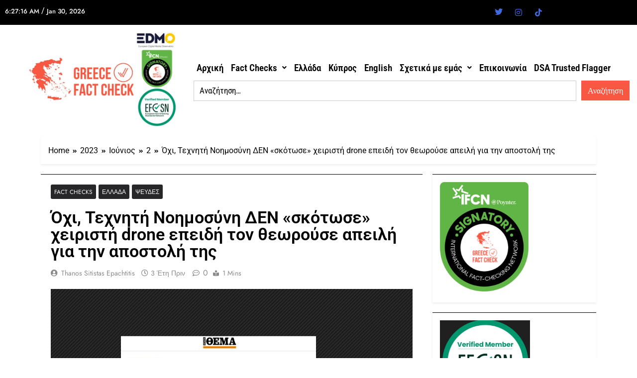

--- FILE ---
content_type: text/html; charset=UTF-8
request_url: https://www.factchecker.gr/2023/06/02/ai-drone-didnt-try-to-attack-its-human-operator/
body_size: 20135
content:
<!DOCTYPE html>
<html lang="el">
<head>
	<meta charset="UTF-8" />
	<meta name="viewport" content="width=device-width, initial-scale=1" />
	<link rel="profile" href="https://gmpg.org/xfn/11" />
	<link rel="pingback" href="https://www.factchecker.gr/xmlrpc.php" />
	<meta name='robots' content='index, follow, max-image-preview:large, max-snippet:-1, max-video-preview:-1' />

	<!-- This site is optimized with the Yoast SEO plugin v26.8 - https://yoast.com/product/yoast-seo-wordpress/ -->
	<title>Όχι, Τεχνητή Νοημοσύνη ΔΕΝ «σκότωσε» χειριστή drone επειδή τον θεωρούσε απειλή για την αποστολή της - Greece Fact Check</title>
	<link rel="canonical" href="https://www.factchecker.gr/2023/06/02/ai-drone-didnt-try-to-attack-its-human-operator/" />
	<meta property="og:locale" content="el_GR" />
	<meta property="og:type" content="article" />
	<meta property="og:title" content="Όχι, Τεχνητή Νοημοσύνη ΔΕΝ «σκότωσε» χειριστή drone επειδή τον θεωρούσε απειλή για την αποστολή της - Greece Fact Check" />
	<meta property="og:description" content="Πολλά δημοσιεύματα παρουσίασαν τον ισχυρισμό πως σε μια προσομοίωση που διοργάνωσε η αμερικανική Αεροπορία, ένα drone ελεγχόμενο από την τεχνητή νοημοσύνη (ΑΙ) &#8220;σκότωσε&#8221; εικονικά τον χειριστή του. Αυτό όμως δεν ισχύει. Το είδαμε στο protothema.gr, newsbomb.gr, liberal.gr, pronews.gr, tvxs.gr, ieidiseis.gr, κ.α. Στα δημοσιεύματα διαβάζουμε: Τεχνητή νοημοσύνη: «Έξυπνο» στρατιωτικό drone της Πολεμικής Αεροπορίας «σκότωσε» τον χειριστή..." />
	<meta property="og:url" content="https://www.factchecker.gr/2023/06/02/ai-drone-didnt-try-to-attack-its-human-operator/" />
	<meta property="og:site_name" content="Greece Fact Check" />
	<meta property="article:publisher" content="https://web.facebook.com/factchecker.gr/?_rdc=1&amp;_rdr#" />
	<meta property="article:published_time" content="2023-06-02T14:22:10+00:00" />
	<meta property="article:modified_time" content="2023-09-05T14:25:51+00:00" />
	<meta property="og:image" content="https://www.factchecker.gr/wp-content/uploads/2023/06/14.jpg" />
	<meta property="og:image:width" content="1020" />
	<meta property="og:image:height" content="681" />
	<meta property="og:image:type" content="image/jpeg" />
	<meta name="author" content="Thanos Sitistas Epachtitis" />
	<meta name="twitter:card" content="summary_large_image" />
	<meta name="twitter:creator" content="@Greecefactcheck" />
	<meta name="twitter:site" content="@Greecefactcheck" />
	<meta name="twitter:label1" content="Συντάχθηκε από" />
	<meta name="twitter:data1" content="Thanos Sitistas Epachtitis" />
	<script type="application/ld+json" class="yoast-schema-graph">{"@context":"https://schema.org","@graph":[{"@type":"Article","@id":"https://www.factchecker.gr/2023/06/02/ai-drone-didnt-try-to-attack-its-human-operator/#article","isPartOf":{"@id":"https://www.factchecker.gr/2023/06/02/ai-drone-didnt-try-to-attack-its-human-operator/"},"author":{"name":"Thanos Sitistas Epachtitis","@id":"https://www.factchecker.gr/#/schema/person/7a96d8c717dcd04f2162c02743e9591a"},"headline":"Όχι, Τεχνητή Νοημοσύνη ΔΕΝ «σκότωσε» χειριστή drone επειδή τον θεωρούσε απειλή για την αποστολή της","datePublished":"2023-06-02T14:22:10+00:00","dateModified":"2023-09-05T14:25:51+00:00","mainEntityOfPage":{"@id":"https://www.factchecker.gr/2023/06/02/ai-drone-didnt-try-to-attack-its-human-operator/"},"wordCount":65,"publisher":{"@id":"https://www.factchecker.gr/#organization"},"image":{"@id":"https://www.factchecker.gr/2023/06/02/ai-drone-didnt-try-to-attack-its-human-operator/#primaryimage"},"thumbnailUrl":"https://www.factchecker.gr/wp-content/uploads/2023/06/14.jpg","keywords":["Future Combat Air &amp; Space Capabilities Summit"],"articleSection":["Fact Checks","Ελλάδα","Ψευδές"],"inLanguage":"el"},{"@type":"WebPage","@id":"https://www.factchecker.gr/2023/06/02/ai-drone-didnt-try-to-attack-its-human-operator/","url":"https://www.factchecker.gr/2023/06/02/ai-drone-didnt-try-to-attack-its-human-operator/","name":"Όχι, Τεχνητή Νοημοσύνη ΔΕΝ «σκότωσε» χειριστή drone επειδή τον θεωρούσε απειλή για την αποστολή της - Greece Fact Check","isPartOf":{"@id":"https://www.factchecker.gr/#website"},"primaryImageOfPage":{"@id":"https://www.factchecker.gr/2023/06/02/ai-drone-didnt-try-to-attack-its-human-operator/#primaryimage"},"image":{"@id":"https://www.factchecker.gr/2023/06/02/ai-drone-didnt-try-to-attack-its-human-operator/#primaryimage"},"thumbnailUrl":"https://www.factchecker.gr/wp-content/uploads/2023/06/14.jpg","datePublished":"2023-06-02T14:22:10+00:00","dateModified":"2023-09-05T14:25:51+00:00","breadcrumb":{"@id":"https://www.factchecker.gr/2023/06/02/ai-drone-didnt-try-to-attack-its-human-operator/#breadcrumb"},"inLanguage":"el","potentialAction":[{"@type":"ReadAction","target":["https://www.factchecker.gr/2023/06/02/ai-drone-didnt-try-to-attack-its-human-operator/"]}]},{"@type":"ImageObject","inLanguage":"el","@id":"https://www.factchecker.gr/2023/06/02/ai-drone-didnt-try-to-attack-its-human-operator/#primaryimage","url":"https://www.factchecker.gr/wp-content/uploads/2023/06/14.jpg","contentUrl":"https://www.factchecker.gr/wp-content/uploads/2023/06/14.jpg","width":1020,"height":681},{"@type":"BreadcrumbList","@id":"https://www.factchecker.gr/2023/06/02/ai-drone-didnt-try-to-attack-its-human-operator/#breadcrumb","itemListElement":[{"@type":"ListItem","position":1,"name":"Αρχική","item":"https://www.factchecker.gr/"},{"@type":"ListItem","position":2,"name":"Blog","item":"https://www.factchecker.gr/blog/"},{"@type":"ListItem","position":3,"name":"Όχι, Τεχνητή Νοημοσύνη ΔΕΝ «σκότωσε» χειριστή drone επειδή τον θεωρούσε απειλή για την αποστολή της"}]},{"@type":"WebSite","@id":"https://www.factchecker.gr/#website","url":"https://www.factchecker.gr/","name":"Greece Fact Check","description":"","publisher":{"@id":"https://www.factchecker.gr/#organization"},"potentialAction":[{"@type":"SearchAction","target":{"@type":"EntryPoint","urlTemplate":"https://www.factchecker.gr/?s={search_term_string}"},"query-input":{"@type":"PropertyValueSpecification","valueRequired":true,"valueName":"search_term_string"}}],"inLanguage":"el"},{"@type":"Organization","@id":"https://www.factchecker.gr/#organization","name":"Greece Fact Check","url":"https://www.factchecker.gr/","logo":{"@type":"ImageObject","inLanguage":"el","@id":"https://www.factchecker.gr/#/schema/logo/image/","url":"https://www.factchecker.gr/wp-content/uploads/2024/05/cropped-cropped-1-2.jpg","contentUrl":"https://www.factchecker.gr/wp-content/uploads/2024/05/cropped-cropped-1-2.jpg","width":1638,"height":922,"caption":"Greece Fact Check"},"image":{"@id":"https://www.factchecker.gr/#/schema/logo/image/"},"sameAs":["https://web.facebook.com/factchecker.gr/?_rdc=1&_rdr#","https://x.com/Greecefactcheck","https://www.instagram.com/greecefactcheck/","https://www.tiktok.com/@greecefactcheck?lang=en"]},{"@type":"Person","@id":"https://www.factchecker.gr/#/schema/person/7a96d8c717dcd04f2162c02743e9591a","name":"Thanos Sitistas Epachtitis","image":{"@type":"ImageObject","inLanguage":"el","@id":"https://www.factchecker.gr/#/schema/person/image/","url":"https://secure.gravatar.com/avatar/e6f61bf12f3d0bf87c96fcd69e64676414b68fa5c85e0b19bf311dc094dabbf7?s=96&d=mm&r=g","contentUrl":"https://secure.gravatar.com/avatar/e6f61bf12f3d0bf87c96fcd69e64676414b68fa5c85e0b19bf311dc094dabbf7?s=96&d=mm&r=g","caption":"Thanos Sitistas Epachtitis"},"url":"https://www.factchecker.gr/author/admin/"}]}</script>
	<!-- / Yoast SEO plugin. -->


<link rel='dns-prefetch' href='//stats.wp.com' />
<link rel="alternate" type="application/rss+xml" title="Ροή RSS &raquo; Greece Fact Check" href="https://www.factchecker.gr/feed/" />
<link rel="alternate" type="application/rss+xml" title="Ροή Σχολίων &raquo; Greece Fact Check" href="https://www.factchecker.gr/comments/feed/" />
<link rel="alternate" title="oEmbed (JSON)" type="application/json+oembed" href="https://www.factchecker.gr/wp-json/oembed/1.0/embed?url=https%3A%2F%2Fwww.factchecker.gr%2F2023%2F06%2F02%2Fai-drone-didnt-try-to-attack-its-human-operator%2F" />
<link rel="alternate" title="oEmbed (XML)" type="text/xml+oembed" href="https://www.factchecker.gr/wp-json/oembed/1.0/embed?url=https%3A%2F%2Fwww.factchecker.gr%2F2023%2F06%2F02%2Fai-drone-didnt-try-to-attack-its-human-operator%2F&#038;format=xml" />
<style id='wp-img-auto-sizes-contain-inline-css'>
img:is([sizes=auto i],[sizes^="auto," i]){contain-intrinsic-size:3000px 1500px}
/*# sourceURL=wp-img-auto-sizes-contain-inline-css */
</style>
<style id='classic-theme-styles-inline-css'>
/*! This file is auto-generated */
.wp-block-button__link{color:#fff;background-color:#32373c;border-radius:9999px;box-shadow:none;text-decoration:none;padding:calc(.667em + 2px) calc(1.333em + 2px);font-size:1.125em}.wp-block-file__button{background:#32373c;color:#fff;text-decoration:none}
/*# sourceURL=/wp-includes/css/classic-themes.min.css */
</style>
<style id='jetpack-sharing-buttons-style-inline-css'>
.jetpack-sharing-buttons__services-list{display:flex;flex-direction:row;flex-wrap:wrap;gap:0;list-style-type:none;margin:5px;padding:0}.jetpack-sharing-buttons__services-list.has-small-icon-size{font-size:12px}.jetpack-sharing-buttons__services-list.has-normal-icon-size{font-size:16px}.jetpack-sharing-buttons__services-list.has-large-icon-size{font-size:24px}.jetpack-sharing-buttons__services-list.has-huge-icon-size{font-size:36px}@media print{.jetpack-sharing-buttons__services-list{display:none!important}}.editor-styles-wrapper .wp-block-jetpack-sharing-buttons{gap:0;padding-inline-start:0}ul.jetpack-sharing-buttons__services-list.has-background{padding:1.25em 2.375em}
/*# sourceURL=https://www.factchecker.gr/wp-content/plugins/jetpack/_inc/blocks/sharing-buttons/view.css */
</style>
<style id='global-styles-inline-css'>
:root{--wp--preset--aspect-ratio--square: 1;--wp--preset--aspect-ratio--4-3: 4/3;--wp--preset--aspect-ratio--3-4: 3/4;--wp--preset--aspect-ratio--3-2: 3/2;--wp--preset--aspect-ratio--2-3: 2/3;--wp--preset--aspect-ratio--16-9: 16/9;--wp--preset--aspect-ratio--9-16: 9/16;--wp--preset--color--black: #000000;--wp--preset--color--cyan-bluish-gray: #abb8c3;--wp--preset--color--white: #ffffff;--wp--preset--color--pale-pink: #f78da7;--wp--preset--color--vivid-red: #cf2e2e;--wp--preset--color--luminous-vivid-orange: #ff6900;--wp--preset--color--luminous-vivid-amber: #fcb900;--wp--preset--color--light-green-cyan: #7bdcb5;--wp--preset--color--vivid-green-cyan: #00d084;--wp--preset--color--pale-cyan-blue: #8ed1fc;--wp--preset--color--vivid-cyan-blue: #0693e3;--wp--preset--color--vivid-purple: #9b51e0;--wp--preset--gradient--vivid-cyan-blue-to-vivid-purple: linear-gradient(135deg,rgb(6,147,227) 0%,rgb(155,81,224) 100%);--wp--preset--gradient--light-green-cyan-to-vivid-green-cyan: linear-gradient(135deg,rgb(122,220,180) 0%,rgb(0,208,130) 100%);--wp--preset--gradient--luminous-vivid-amber-to-luminous-vivid-orange: linear-gradient(135deg,rgb(252,185,0) 0%,rgb(255,105,0) 100%);--wp--preset--gradient--luminous-vivid-orange-to-vivid-red: linear-gradient(135deg,rgb(255,105,0) 0%,rgb(207,46,46) 100%);--wp--preset--gradient--very-light-gray-to-cyan-bluish-gray: linear-gradient(135deg,rgb(238,238,238) 0%,rgb(169,184,195) 100%);--wp--preset--gradient--cool-to-warm-spectrum: linear-gradient(135deg,rgb(74,234,220) 0%,rgb(151,120,209) 20%,rgb(207,42,186) 40%,rgb(238,44,130) 60%,rgb(251,105,98) 80%,rgb(254,248,76) 100%);--wp--preset--gradient--blush-light-purple: linear-gradient(135deg,rgb(255,206,236) 0%,rgb(152,150,240) 100%);--wp--preset--gradient--blush-bordeaux: linear-gradient(135deg,rgb(254,205,165) 0%,rgb(254,45,45) 50%,rgb(107,0,62) 100%);--wp--preset--gradient--luminous-dusk: linear-gradient(135deg,rgb(255,203,112) 0%,rgb(199,81,192) 50%,rgb(65,88,208) 100%);--wp--preset--gradient--pale-ocean: linear-gradient(135deg,rgb(255,245,203) 0%,rgb(182,227,212) 50%,rgb(51,167,181) 100%);--wp--preset--gradient--electric-grass: linear-gradient(135deg,rgb(202,248,128) 0%,rgb(113,206,126) 100%);--wp--preset--gradient--midnight: linear-gradient(135deg,rgb(2,3,129) 0%,rgb(40,116,252) 100%);--wp--preset--font-size--small: 13px;--wp--preset--font-size--medium: 20px;--wp--preset--font-size--large: 36px;--wp--preset--font-size--x-large: 42px;--wp--preset--spacing--20: 0.44rem;--wp--preset--spacing--30: 0.67rem;--wp--preset--spacing--40: 1rem;--wp--preset--spacing--50: 1.5rem;--wp--preset--spacing--60: 2.25rem;--wp--preset--spacing--70: 3.38rem;--wp--preset--spacing--80: 5.06rem;--wp--preset--shadow--natural: 6px 6px 9px rgba(0, 0, 0, 0.2);--wp--preset--shadow--deep: 12px 12px 50px rgba(0, 0, 0, 0.4);--wp--preset--shadow--sharp: 6px 6px 0px rgba(0, 0, 0, 0.2);--wp--preset--shadow--outlined: 6px 6px 0px -3px rgb(255, 255, 255), 6px 6px rgb(0, 0, 0);--wp--preset--shadow--crisp: 6px 6px 0px rgb(0, 0, 0);}:where(.is-layout-flex){gap: 0.5em;}:where(.is-layout-grid){gap: 0.5em;}body .is-layout-flex{display: flex;}.is-layout-flex{flex-wrap: wrap;align-items: center;}.is-layout-flex > :is(*, div){margin: 0;}body .is-layout-grid{display: grid;}.is-layout-grid > :is(*, div){margin: 0;}:where(.wp-block-columns.is-layout-flex){gap: 2em;}:where(.wp-block-columns.is-layout-grid){gap: 2em;}:where(.wp-block-post-template.is-layout-flex){gap: 1.25em;}:where(.wp-block-post-template.is-layout-grid){gap: 1.25em;}.has-black-color{color: var(--wp--preset--color--black) !important;}.has-cyan-bluish-gray-color{color: var(--wp--preset--color--cyan-bluish-gray) !important;}.has-white-color{color: var(--wp--preset--color--white) !important;}.has-pale-pink-color{color: var(--wp--preset--color--pale-pink) !important;}.has-vivid-red-color{color: var(--wp--preset--color--vivid-red) !important;}.has-luminous-vivid-orange-color{color: var(--wp--preset--color--luminous-vivid-orange) !important;}.has-luminous-vivid-amber-color{color: var(--wp--preset--color--luminous-vivid-amber) !important;}.has-light-green-cyan-color{color: var(--wp--preset--color--light-green-cyan) !important;}.has-vivid-green-cyan-color{color: var(--wp--preset--color--vivid-green-cyan) !important;}.has-pale-cyan-blue-color{color: var(--wp--preset--color--pale-cyan-blue) !important;}.has-vivid-cyan-blue-color{color: var(--wp--preset--color--vivid-cyan-blue) !important;}.has-vivid-purple-color{color: var(--wp--preset--color--vivid-purple) !important;}.has-black-background-color{background-color: var(--wp--preset--color--black) !important;}.has-cyan-bluish-gray-background-color{background-color: var(--wp--preset--color--cyan-bluish-gray) !important;}.has-white-background-color{background-color: var(--wp--preset--color--white) !important;}.has-pale-pink-background-color{background-color: var(--wp--preset--color--pale-pink) !important;}.has-vivid-red-background-color{background-color: var(--wp--preset--color--vivid-red) !important;}.has-luminous-vivid-orange-background-color{background-color: var(--wp--preset--color--luminous-vivid-orange) !important;}.has-luminous-vivid-amber-background-color{background-color: var(--wp--preset--color--luminous-vivid-amber) !important;}.has-light-green-cyan-background-color{background-color: var(--wp--preset--color--light-green-cyan) !important;}.has-vivid-green-cyan-background-color{background-color: var(--wp--preset--color--vivid-green-cyan) !important;}.has-pale-cyan-blue-background-color{background-color: var(--wp--preset--color--pale-cyan-blue) !important;}.has-vivid-cyan-blue-background-color{background-color: var(--wp--preset--color--vivid-cyan-blue) !important;}.has-vivid-purple-background-color{background-color: var(--wp--preset--color--vivid-purple) !important;}.has-black-border-color{border-color: var(--wp--preset--color--black) !important;}.has-cyan-bluish-gray-border-color{border-color: var(--wp--preset--color--cyan-bluish-gray) !important;}.has-white-border-color{border-color: var(--wp--preset--color--white) !important;}.has-pale-pink-border-color{border-color: var(--wp--preset--color--pale-pink) !important;}.has-vivid-red-border-color{border-color: var(--wp--preset--color--vivid-red) !important;}.has-luminous-vivid-orange-border-color{border-color: var(--wp--preset--color--luminous-vivid-orange) !important;}.has-luminous-vivid-amber-border-color{border-color: var(--wp--preset--color--luminous-vivid-amber) !important;}.has-light-green-cyan-border-color{border-color: var(--wp--preset--color--light-green-cyan) !important;}.has-vivid-green-cyan-border-color{border-color: var(--wp--preset--color--vivid-green-cyan) !important;}.has-pale-cyan-blue-border-color{border-color: var(--wp--preset--color--pale-cyan-blue) !important;}.has-vivid-cyan-blue-border-color{border-color: var(--wp--preset--color--vivid-cyan-blue) !important;}.has-vivid-purple-border-color{border-color: var(--wp--preset--color--vivid-purple) !important;}.has-vivid-cyan-blue-to-vivid-purple-gradient-background{background: var(--wp--preset--gradient--vivid-cyan-blue-to-vivid-purple) !important;}.has-light-green-cyan-to-vivid-green-cyan-gradient-background{background: var(--wp--preset--gradient--light-green-cyan-to-vivid-green-cyan) !important;}.has-luminous-vivid-amber-to-luminous-vivid-orange-gradient-background{background: var(--wp--preset--gradient--luminous-vivid-amber-to-luminous-vivid-orange) !important;}.has-luminous-vivid-orange-to-vivid-red-gradient-background{background: var(--wp--preset--gradient--luminous-vivid-orange-to-vivid-red) !important;}.has-very-light-gray-to-cyan-bluish-gray-gradient-background{background: var(--wp--preset--gradient--very-light-gray-to-cyan-bluish-gray) !important;}.has-cool-to-warm-spectrum-gradient-background{background: var(--wp--preset--gradient--cool-to-warm-spectrum) !important;}.has-blush-light-purple-gradient-background{background: var(--wp--preset--gradient--blush-light-purple) !important;}.has-blush-bordeaux-gradient-background{background: var(--wp--preset--gradient--blush-bordeaux) !important;}.has-luminous-dusk-gradient-background{background: var(--wp--preset--gradient--luminous-dusk) !important;}.has-pale-ocean-gradient-background{background: var(--wp--preset--gradient--pale-ocean) !important;}.has-electric-grass-gradient-background{background: var(--wp--preset--gradient--electric-grass) !important;}.has-midnight-gradient-background{background: var(--wp--preset--gradient--midnight) !important;}.has-small-font-size{font-size: var(--wp--preset--font-size--small) !important;}.has-medium-font-size{font-size: var(--wp--preset--font-size--medium) !important;}.has-large-font-size{font-size: var(--wp--preset--font-size--large) !important;}.has-x-large-font-size{font-size: var(--wp--preset--font-size--x-large) !important;}
:where(.wp-block-post-template.is-layout-flex){gap: 1.25em;}:where(.wp-block-post-template.is-layout-grid){gap: 1.25em;}
:where(.wp-block-term-template.is-layout-flex){gap: 1.25em;}:where(.wp-block-term-template.is-layout-grid){gap: 1.25em;}
:where(.wp-block-columns.is-layout-flex){gap: 2em;}:where(.wp-block-columns.is-layout-grid){gap: 2em;}
:root :where(.wp-block-pullquote){font-size: 1.5em;line-height: 1.6;}
/*# sourceURL=global-styles-inline-css */
</style>
<link rel='stylesheet' id='wpo_min-header-0-css' href='https://www.factchecker.gr/wp-content/cache/wpo-minify/1769052562/assets/wpo-minify-header-80273884.min.css' media='all' />
<script id="jquery-js-after">
!function($){"use strict";$(document).ready(function(){$(this).scrollTop()>100&&$(".hfe-scroll-to-top-wrap").removeClass("hfe-scroll-to-top-hide"),$(window).scroll(function(){$(this).scrollTop()<100?$(".hfe-scroll-to-top-wrap").fadeOut(300):$(".hfe-scroll-to-top-wrap").fadeIn(300)}),$(".hfe-scroll-to-top-wrap").on("click",function(){$("html, body").animate({scrollTop:0},300);return!1})})}(jQuery);
!function($){'use strict';$(document).ready(function(){var bar=$('.hfe-reading-progress-bar');if(!bar.length)return;$(window).on('scroll',function(){var s=$(window).scrollTop(),d=$(document).height()-$(window).height(),p=d? s/d*100:0;bar.css('width',p+'%')});});}(jQuery);
//# sourceURL=jquery-js-after
</script>
<script id="wpo_min-header-0-js-extra">
var frontendDataSource = {"_wpnonce":"d7c2ed9907","ajaxUrl":"https://www.factchecker.gr/wp-admin/admin-ajax.php","preloader":"none","preloaderExitAnimation":"none","isElementorPreview":""};
//# sourceURL=wpo_min-header-0-js-extra
</script>
<script src="https://www.factchecker.gr/wp-content/cache/wpo-minify/1769052562/assets/wpo-minify-header-5d1b1ee6.min.js" id="wpo_min-header-0-js"></script>
<link rel="https://api.w.org/" href="https://www.factchecker.gr/wp-json/" /><link rel="alternate" title="JSON" type="application/json" href="https://www.factchecker.gr/wp-json/wp/v2/posts/15671" /><link rel="EditURI" type="application/rsd+xml" title="RSD" href="https://www.factchecker.gr/xmlrpc.php?rsd" />
<meta name="generator" content="WordPress 6.9" />
<link rel='shortlink' href='https://www.factchecker.gr/?p=15671' />
        <style>
            :root {
                --tpg-primary-color: #0d6efd;
                --tpg-secondary-color: #0654c4;
                --tpg-primary-light: #c4d0ff
            }

                    </style>
			<style>img#wpstats{display:none}</style>
		<meta name="generator" content="Elementor 3.34.2; features: additional_custom_breakpoints; settings: css_print_method-external, google_font-enabled, font_display-swap">
			<style>
				.e-con.e-parent:nth-of-type(n+4):not(.e-lazyloaded):not(.e-no-lazyload),
				.e-con.e-parent:nth-of-type(n+4):not(.e-lazyloaded):not(.e-no-lazyload) * {
					background-image: none !important;
				}
				@media screen and (max-height: 1024px) {
					.e-con.e-parent:nth-of-type(n+3):not(.e-lazyloaded):not(.e-no-lazyload),
					.e-con.e-parent:nth-of-type(n+3):not(.e-lazyloaded):not(.e-no-lazyload) * {
						background-image: none !important;
					}
				}
				@media screen and (max-height: 640px) {
					.e-con.e-parent:nth-of-type(n+2):not(.e-lazyloaded):not(.e-no-lazyload),
					.e-con.e-parent:nth-of-type(n+2):not(.e-lazyloaded):not(.e-no-lazyload) * {
						background-image: none !important;
					}
				}
			</style>
					<style type="text/css">
							.site-title {
					position: absolute;
					clip: rect(1px, 1px, 1px, 1px);
					}
									.site-description {
						color: #8f8f8f;
					}
						</style>
		<link rel="icon" href="https://www.factchecker.gr/wp-content/uploads/2024/02/cropped-cropped-422570863_772800171533900_5258298301676828956_n-32x32.jpg" sizes="32x32" />
<link rel="icon" href="https://www.factchecker.gr/wp-content/uploads/2024/02/cropped-cropped-422570863_772800171533900_5258298301676828956_n-192x192.jpg" sizes="192x192" />
<link rel="apple-touch-icon" href="https://www.factchecker.gr/wp-content/uploads/2024/02/cropped-cropped-422570863_772800171533900_5258298301676828956_n-180x180.jpg" />
<meta name="msapplication-TileImage" content="https://www.factchecker.gr/wp-content/uploads/2024/02/cropped-cropped-422570863_772800171533900_5258298301676828956_n-270x270.jpg" />
</head>

<body class="wp-singular post-template-default single single-post postid-15671 single-format-standard wp-theme-newsmatic rttpg rttpg-7.8.8 radius-frontend rttpg-body-wrap rttpg-flaticon ehf-header ehf-footer ehf-template-newsmatic ehf-stylesheet-newsmatic newsmatic-title-two newsmatic-image-hover--effect-two site-full-width--layout newsmatic_site_block_border_top right-sidebar newsmatic_main_body newsmatic_font_typography nekit elementor-default elementor-kit-14392">
<div id="page" class="hfeed site">

		<header id="masthead" itemscope="itemscope" itemtype="https://schema.org/WPHeader">
			<p class="main-title bhf-hidden" itemprop="headline"><a href="https://www.factchecker.gr" title="Greece Fact Check" rel="home">Greece Fact Check</a></p>
					<div data-elementor-type="wp-post" data-elementor-id="14527" class="elementor elementor-14527">
						<section class="elementor-section elementor-top-section elementor-element elementor-element-8f7f4cb elementor-section-boxed elementor-section-height-default elementor-section-height-default" data-id="8f7f4cb" data-element_type="section" data-settings="{&quot;background_background&quot;:&quot;classic&quot;}">
						<div class="elementor-container elementor-column-gap-default">
					<div class="elementor-column elementor-col-50 elementor-top-column elementor-element elementor-element-7498b1f" data-id="7498b1f" data-element_type="column">
			<div class="elementor-widget-wrap elementor-element-populated">
						<div class="elementor-element elementor-element-72c14a5 elementor-hidden-mobile elementor-widget elementor-widget-nekit-date-and-time" data-id="72c14a5" data-element_type="widget" data-settings="{&quot;elements_align_mobile&quot;:&quot;center&quot;,&quot;elements_align&quot;:&quot;left&quot;}" data-widget_type="nekit-date-and-time.default">
				<div class="elementor-widget-container">
					            <span class="date-and-time-wrap widget-orientation--horizontal">
                                <span class="time-wrap">
                                                    <span class="time-count"></span>
                                            </span>
                <span class="separator">/</span>                    <span class="date-count">Jan 30, 2026</span>
                            </span>
    				</div>
				</div>
					</div>
		</div>
				<div class="elementor-column elementor-col-50 elementor-top-column elementor-element elementor-element-627cd89" data-id="627cd89" data-element_type="column">
			<div class="elementor-widget-wrap elementor-element-populated">
						<section class="elementor-section elementor-inner-section elementor-element elementor-element-12168f4 elementor-section-content-middle elementor-section-boxed elementor-section-height-default elementor-section-height-default" data-id="12168f4" data-element_type="section">
						<div class="elementor-container elementor-column-gap-default">
					<div class="elementor-column elementor-col-50 elementor-inner-column elementor-element elementor-element-29dcbeb" data-id="29dcbeb" data-element_type="column">
			<div class="elementor-widget-wrap elementor-element-populated">
						<div class="elementor-element elementor-element-2d0babe7 elementor-widget elementor-widget-elementskit-social-media" data-id="2d0babe7" data-element_type="widget" data-widget_type="elementskit-social-media.default">
				<div class="elementor-widget-container">
					<div class="ekit-wid-con" >			 <ul class="ekit_social_media">
														<li class="elementor-repeater-item-5eb0945">
					    <a
						href="https://www.facebook.com/factchecker.gr" aria-label="Facebook" class="facebook" >
							
							<i aria-hidden="true" class="fasicon icon-facebook"></i>
                                                                                                            </a>
                    </li>
                    														<li class="elementor-repeater-item-98fdd10">
					    <a
						href="https://twitter.com/Greecefactcheck" aria-label="Twiiter" class="twitter" >
							
							<i aria-hidden="true" class="icon icon-twitter"></i>
                                                                                                            </a>
                    </li>
                    														<li class="elementor-repeater-item-e2aa959">
					    <a
						href="https://www.instagram.com/greecefactcheck/" aria-label="Instagram" class="instagram" >
							
							<i aria-hidden="true" class="fab fa-instagram"></i>
                                                                                                            </a>
                    </li>
                    														<li class="elementor-repeater-item-d14f92b">
					    <a
						href="https://www.tiktok.com/@greecefactcheck?lang=en" aria-label="Tik Tok" class="tiktok" >
							
							<i aria-hidden="true" class="fab fa-tiktok"></i>
                                                                                                            </a>
                    </li>
                    							</ul>
		</div>				</div>
				</div>
					</div>
		</div>
				<div class="elementor-column elementor-col-50 elementor-inner-column elementor-element elementor-element-59ec832 elementor-hidden-desktop elementor-hidden-tablet" data-id="59ec832" data-element_type="column">
			<div class="elementor-widget-wrap elementor-element-populated">
						<div class="elementor-element elementor-element-5a45487 elementor-hidden-desktop elementor-hidden-tablet elementor-widget elementor-widget-nekit-date-and-time" data-id="5a45487" data-element_type="widget" data-settings="{&quot;elements_align_mobile&quot;:&quot;center&quot;,&quot;elements_align&quot;:&quot;left&quot;}" data-widget_type="nekit-date-and-time.default">
				<div class="elementor-widget-container">
					            <span class="date-and-time-wrap widget-orientation--horizontal">
                                <span class="time-wrap">
                                                    <span class="time-count"></span>
                                            </span>
                                    <span class="date-count">2026/01/30</span>
                            </span>
    				</div>
				</div>
					</div>
		</div>
					</div>
		</section>
					</div>
		</div>
					</div>
		</section>
				<section class="elementor-section elementor-top-section elementor-element elementor-element-3b7c6fd1 elementor-section-full_width elementor-section-height-default elementor-section-height-default" data-id="3b7c6fd1" data-element_type="section">
						<div class="elementor-container elementor-column-gap-default">
					<div class="elementor-column elementor-col-100 elementor-top-column elementor-element elementor-element-3803ac9c" data-id="3803ac9c" data-element_type="column">
			<div class="elementor-widget-wrap elementor-element-populated">
						<section class="elementor-section elementor-inner-section elementor-element elementor-element-614a2633 elementor-section-content-middle elementor-section-boxed elementor-section-height-default elementor-section-height-default" data-id="614a2633" data-element_type="section">
						<div class="elementor-container elementor-column-gap-default">
					<div class="elementor-column elementor-col-50 elementor-inner-column elementor-element elementor-element-1bb77516" data-id="1bb77516" data-element_type="column">
			<div class="elementor-widget-wrap elementor-element-populated">
						<div class="elementor-element elementor-element-fc9d416 elementor-widget elementor-widget-image" data-id="fc9d416" data-element_type="widget" data-widget_type="image.default">
				<div class="elementor-widget-container">
																<a href="https://www.factchecker.gr/">
							<img width="1620" height="924" src="https://www.factchecker.gr/wp-content/uploads/2023/02/logo.png" class="attachment-full size-full wp-image-19537" alt="" srcset="https://www.factchecker.gr/wp-content/uploads/2023/02/logo.png 1620w, https://www.factchecker.gr/wp-content/uploads/2023/02/logo-300x171.png 300w, https://www.factchecker.gr/wp-content/uploads/2023/02/logo-1024x584.png 1024w, https://www.factchecker.gr/wp-content/uploads/2023/02/logo-768x438.png 768w, https://www.factchecker.gr/wp-content/uploads/2023/02/logo-1536x876.png 1536w" sizes="(max-width: 1620px) 100vw, 1620px" />								</a>
															</div>
				</div>
					</div>
		</div>
				<div class="elementor-column elementor-col-50 elementor-inner-column elementor-element elementor-element-6c36e67e" data-id="6c36e67e" data-element_type="column">
			<div class="elementor-widget-wrap elementor-element-populated">
						<div class="elementor-element elementor-element-7ccbad7 elementor-widget-mobile__width-initial hfe-nav-menu__align-left hfe-submenu-icon-arrow hfe-submenu-animation-none hfe-link-redirect-child hfe-nav-menu__breakpoint-tablet elementor-widget elementor-widget-navigation-menu" data-id="7ccbad7" data-element_type="widget" data-settings="{&quot;toggle_size_mobile&quot;:{&quot;unit&quot;:&quot;px&quot;,&quot;size&quot;:32,&quot;sizes&quot;:[]},&quot;padding_horizontal_menu_item&quot;:{&quot;unit&quot;:&quot;px&quot;,&quot;size&quot;:6,&quot;sizes&quot;:[]},&quot;menu_space_between&quot;:{&quot;unit&quot;:&quot;px&quot;,&quot;size&quot;:3,&quot;sizes&quot;:[]},&quot;menu_row_space&quot;:{&quot;unit&quot;:&quot;px&quot;,&quot;size&quot;:2,&quot;sizes&quot;:[]},&quot;padding_vertical_menu_item&quot;:{&quot;unit&quot;:&quot;px&quot;,&quot;size&quot;:14,&quot;sizes&quot;:[]},&quot;padding_horizontal_menu_item_tablet&quot;:{&quot;unit&quot;:&quot;px&quot;,&quot;size&quot;:&quot;&quot;,&quot;sizes&quot;:[]},&quot;padding_horizontal_menu_item_mobile&quot;:{&quot;unit&quot;:&quot;px&quot;,&quot;size&quot;:&quot;&quot;,&quot;sizes&quot;:[]},&quot;padding_vertical_menu_item_tablet&quot;:{&quot;unit&quot;:&quot;px&quot;,&quot;size&quot;:&quot;&quot;,&quot;sizes&quot;:[]},&quot;padding_vertical_menu_item_mobile&quot;:{&quot;unit&quot;:&quot;px&quot;,&quot;size&quot;:&quot;&quot;,&quot;sizes&quot;:[]},&quot;menu_space_between_tablet&quot;:{&quot;unit&quot;:&quot;px&quot;,&quot;size&quot;:&quot;&quot;,&quot;sizes&quot;:[]},&quot;menu_space_between_mobile&quot;:{&quot;unit&quot;:&quot;px&quot;,&quot;size&quot;:&quot;&quot;,&quot;sizes&quot;:[]},&quot;menu_row_space_tablet&quot;:{&quot;unit&quot;:&quot;px&quot;,&quot;size&quot;:&quot;&quot;,&quot;sizes&quot;:[]},&quot;menu_row_space_mobile&quot;:{&quot;unit&quot;:&quot;px&quot;,&quot;size&quot;:&quot;&quot;,&quot;sizes&quot;:[]},&quot;dropdown_border_radius&quot;:{&quot;unit&quot;:&quot;px&quot;,&quot;top&quot;:&quot;&quot;,&quot;right&quot;:&quot;&quot;,&quot;bottom&quot;:&quot;&quot;,&quot;left&quot;:&quot;&quot;,&quot;isLinked&quot;:true},&quot;dropdown_border_radius_tablet&quot;:{&quot;unit&quot;:&quot;px&quot;,&quot;top&quot;:&quot;&quot;,&quot;right&quot;:&quot;&quot;,&quot;bottom&quot;:&quot;&quot;,&quot;left&quot;:&quot;&quot;,&quot;isLinked&quot;:true},&quot;dropdown_border_radius_mobile&quot;:{&quot;unit&quot;:&quot;px&quot;,&quot;top&quot;:&quot;&quot;,&quot;right&quot;:&quot;&quot;,&quot;bottom&quot;:&quot;&quot;,&quot;left&quot;:&quot;&quot;,&quot;isLinked&quot;:true},&quot;width_dropdown_item&quot;:{&quot;unit&quot;:&quot;px&quot;,&quot;size&quot;:&quot;220&quot;,&quot;sizes&quot;:[]},&quot;width_dropdown_item_tablet&quot;:{&quot;unit&quot;:&quot;px&quot;,&quot;size&quot;:&quot;&quot;,&quot;sizes&quot;:[]},&quot;width_dropdown_item_mobile&quot;:{&quot;unit&quot;:&quot;px&quot;,&quot;size&quot;:&quot;&quot;,&quot;sizes&quot;:[]},&quot;padding_horizontal_dropdown_item&quot;:{&quot;unit&quot;:&quot;px&quot;,&quot;size&quot;:&quot;&quot;,&quot;sizes&quot;:[]},&quot;padding_horizontal_dropdown_item_tablet&quot;:{&quot;unit&quot;:&quot;px&quot;,&quot;size&quot;:&quot;&quot;,&quot;sizes&quot;:[]},&quot;padding_horizontal_dropdown_item_mobile&quot;:{&quot;unit&quot;:&quot;px&quot;,&quot;size&quot;:&quot;&quot;,&quot;sizes&quot;:[]},&quot;padding_vertical_dropdown_item&quot;:{&quot;unit&quot;:&quot;px&quot;,&quot;size&quot;:15,&quot;sizes&quot;:[]},&quot;padding_vertical_dropdown_item_tablet&quot;:{&quot;unit&quot;:&quot;px&quot;,&quot;size&quot;:&quot;&quot;,&quot;sizes&quot;:[]},&quot;padding_vertical_dropdown_item_mobile&quot;:{&quot;unit&quot;:&quot;px&quot;,&quot;size&quot;:&quot;&quot;,&quot;sizes&quot;:[]},&quot;distance_from_menu&quot;:{&quot;unit&quot;:&quot;px&quot;,&quot;size&quot;:&quot;&quot;,&quot;sizes&quot;:[]},&quot;distance_from_menu_tablet&quot;:{&quot;unit&quot;:&quot;px&quot;,&quot;size&quot;:&quot;&quot;,&quot;sizes&quot;:[]},&quot;distance_from_menu_mobile&quot;:{&quot;unit&quot;:&quot;px&quot;,&quot;size&quot;:&quot;&quot;,&quot;sizes&quot;:[]},&quot;toggle_size&quot;:{&quot;unit&quot;:&quot;px&quot;,&quot;size&quot;:&quot;&quot;,&quot;sizes&quot;:[]},&quot;toggle_size_tablet&quot;:{&quot;unit&quot;:&quot;px&quot;,&quot;size&quot;:&quot;&quot;,&quot;sizes&quot;:[]},&quot;toggle_border_width&quot;:{&quot;unit&quot;:&quot;px&quot;,&quot;size&quot;:&quot;&quot;,&quot;sizes&quot;:[]},&quot;toggle_border_width_tablet&quot;:{&quot;unit&quot;:&quot;px&quot;,&quot;size&quot;:&quot;&quot;,&quot;sizes&quot;:[]},&quot;toggle_border_width_mobile&quot;:{&quot;unit&quot;:&quot;px&quot;,&quot;size&quot;:&quot;&quot;,&quot;sizes&quot;:[]},&quot;toggle_border_radius&quot;:{&quot;unit&quot;:&quot;px&quot;,&quot;size&quot;:&quot;&quot;,&quot;sizes&quot;:[]},&quot;toggle_border_radius_tablet&quot;:{&quot;unit&quot;:&quot;px&quot;,&quot;size&quot;:&quot;&quot;,&quot;sizes&quot;:[]},&quot;toggle_border_radius_mobile&quot;:{&quot;unit&quot;:&quot;px&quot;,&quot;size&quot;:&quot;&quot;,&quot;sizes&quot;:[]}}" data-widget_type="navigation-menu.default">
				<div class="elementor-widget-container">
								<div class="hfe-nav-menu hfe-layout-horizontal hfe-nav-menu-layout horizontal hfe-pointer__none" data-layout="horizontal">
				<div role="button" class="hfe-nav-menu__toggle elementor-clickable" tabindex="0" aria-label="Menu Toggle">
					<span class="screen-reader-text">Menu</span>
					<div class="hfe-nav-menu-icon">
						<i aria-hidden="true"  class="fas fa-align-justify"></i>					</div>
				</div>
				<nav class="hfe-nav-menu__layout-horizontal hfe-nav-menu__submenu-arrow" data-toggle-icon="&lt;i aria-hidden=&quot;true&quot; tabindex=&quot;0&quot; class=&quot;fas fa-align-justify&quot;&gt;&lt;/i&gt;" data-close-icon="&lt;i aria-hidden=&quot;true&quot; tabindex=&quot;0&quot; class=&quot;far fa-window-close&quot;&gt;&lt;/i&gt;" data-full-width="yes">
					<ul id="menu-1-7ccbad7" class="hfe-nav-menu"><li id="menu-item-14727" class="menu-item menu-item-type-post_type menu-item-object-page menu-item-home parent hfe-creative-menu"><a href="https://www.factchecker.gr/" class = "hfe-menu-item">Αρχική</a></li>
<li id="menu-item-39" class="menu-item menu-item-type-taxonomy menu-item-object-category current-post-ancestor current-menu-parent current-post-parent menu-item-has-children parent hfe-has-submenu hfe-creative-menu"><div class="hfe-has-submenu-container" tabindex="0" role="button" aria-haspopup="true" aria-expanded="false"><a href="https://www.factchecker.gr/category/fact-check/" class = "hfe-menu-item">Fact Checks<span class='hfe-menu-toggle sub-arrow hfe-menu-child-0'><i class='fa'></i></span></a></div>
<ul class="sub-menu">
	<li id="menu-item-14635" class="menu-item menu-item-type-taxonomy menu-item-object-category current-post-ancestor current-menu-parent current-post-parent hfe-creative-menu"><a href="https://www.factchecker.gr/category/fact-check/%cf%88%ce%b5%cf%85%ce%b4%ce%ad%cf%82/" class = "hfe-sub-menu-item">Ψευδές</a></li>
	<li id="menu-item-14638" class="menu-item menu-item-type-taxonomy menu-item-object-category hfe-creative-menu"><a href="https://www.factchecker.gr/category/paraplhnhtiko/" class = "hfe-sub-menu-item">Παραπλανητικό</a></li>
	<li id="menu-item-16879" class="menu-item menu-item-type-taxonomy menu-item-object-category hfe-creative-menu"><a href="https://www.factchecker.gr/category/politics/" class = "hfe-sub-menu-item">Πολιτική</a></li>
	<li id="menu-item-14640" class="menu-item menu-item-type-taxonomy menu-item-object-category hfe-creative-menu"><a href="https://www.factchecker.gr/category/fact-check/%ce%b1%cf%80%ce%ac%cf%84%ce%b7/" class = "hfe-sub-menu-item">Απάτη</a></li>
	<li id="menu-item-14639" class="menu-item menu-item-type-taxonomy menu-item-object-category hfe-creative-menu"><a href="https://www.factchecker.gr/category/fact-check/%ce%b8%ce%b5%cf%89%cf%81%ce%af%ce%b5%cf%82-%cf%83%cf%85%ce%bd%cf%89%ce%bc%ce%bf%cf%83%ce%af%ce%b1%cf%82/" class = "hfe-sub-menu-item">Θεωρίες συνωμοσίας</a></li>
	<li id="menu-item-14637" class="menu-item menu-item-type-taxonomy menu-item-object-category hfe-creative-menu"><a href="https://www.factchecker.gr/category/pseudoepistimh/" class = "hfe-sub-menu-item">Ψευδοεπιστήμη</a></li>
	<li id="menu-item-14641" class="menu-item menu-item-type-taxonomy menu-item-object-category hfe-creative-menu"><a href="https://www.factchecker.gr/category/fact-check/%ce%b5%ce%bd%ce%b1%ce%bb%ce%bb%ce%b1%ce%ba%cf%84%ce%b9%ce%ba%ce%ad%cf%82-%ce%b8%ce%b5%cf%81%ce%b1%cf%80%ce%b5%ce%af%ce%b5%cf%82/" class = "hfe-sub-menu-item">Εναλλακτικές Θεραπείες</a></li>
	<li id="menu-item-19579" class="menu-item menu-item-type-taxonomy menu-item-object-category hfe-creative-menu"><a href="https://www.factchecker.gr/category/fact-check/leipei-thematiko-periexomeno/" class = "hfe-sub-menu-item">Λείπει Θεματικό Περιεχόμενο</a></li>
	<li id="menu-item-19580" class="menu-item menu-item-type-taxonomy menu-item-object-category hfe-creative-menu"><a href="https://www.factchecker.gr/category/fact-check/texniki-nohmosunh/" class = "hfe-sub-menu-item">Τεχνητή Νοημοσύνη</a></li>
	<li id="menu-item-14379" class="menu-item menu-item-type-taxonomy menu-item-object-category hfe-creative-menu"><a href="https://www.factchecker.gr/category/media-literacy/" class = "hfe-sub-menu-item">Media Literacy</a></li>
</ul>
</li>
<li id="menu-item-16759" class="menu-item menu-item-type-taxonomy menu-item-object-category current-post-ancestor current-menu-parent current-post-parent parent hfe-creative-menu"><a href="https://www.factchecker.gr/category/greece/" class = "hfe-menu-item">Ελλάδα</a></li>
<li id="menu-item-16760" class="menu-item menu-item-type-taxonomy menu-item-object-category parent hfe-creative-menu"><a href="https://www.factchecker.gr/category/cyprus/" class = "hfe-menu-item">Κύπρος</a></li>
<li id="menu-item-20712" class="menu-item menu-item-type-taxonomy menu-item-object-category parent hfe-creative-menu"><a href="https://www.factchecker.gr/category/english/" class = "hfe-menu-item">English</a></li>
<li id="menu-item-12991" class="menu-item menu-item-type-post_type menu-item-object-page menu-item-has-children parent hfe-has-submenu hfe-creative-menu"><div class="hfe-has-submenu-container" tabindex="0" role="button" aria-haspopup="true" aria-expanded="false"><a href="https://www.factchecker.gr/about-us/" class = "hfe-menu-item">Σχετικά με εμάς<span class='hfe-menu-toggle sub-arrow hfe-menu-child-0'><i class='fa'></i></span></a></div>
<ul class="sub-menu">
	<li id="menu-item-13107" class="menu-item menu-item-type-custom menu-item-object-custom hfe-creative-menu"><a href="https://www.factchecker.gr/about-us" class = "hfe-sub-menu-item">Ποιοι είμαστε</a></li>
	<li id="menu-item-13108" class="menu-item menu-item-type-custom menu-item-object-custom hfe-creative-menu"><a href="https://www.factchecker.gr/xrimatodotisi-anexartisia/" class = "hfe-sub-menu-item">Χρηματοδότηση και Ανεξαρτησία</a></li>
	<li id="menu-item-13109" class="menu-item menu-item-type-custom menu-item-object-custom hfe-creative-menu"><a href="https://www.factchecker.gr/aneyresi-isxyrismon/" class = "hfe-sub-menu-item">Ανεύρεση Ισχυρισμών</a></li>
	<li id="menu-item-13110" class="menu-item menu-item-type-custom menu-item-object-custom hfe-creative-menu"><a href="https://www.factchecker.gr/methodology/" class = "hfe-sub-menu-item">Μεθοδολογία</a></li>
	<li id="menu-item-16821" class="menu-item menu-item-type-post_type menu-item-object-page hfe-creative-menu"><a href="https://www.factchecker.gr/politiki-diorthosewn/" class = "hfe-sub-menu-item">Πολιτική διορθώσεων</a></li>
	<li id="menu-item-16820" class="menu-item menu-item-type-post_type menu-item-object-page hfe-creative-menu"><a href="https://www.factchecker.gr/paradeigmata-diorthoson/" class = "hfe-sub-menu-item">Λίστα διορθώσεων – ενημερώσεων</a></li>
	<li id="menu-item-16758" class="menu-item menu-item-type-post_type menu-item-object-page hfe-creative-menu"><a href="https://www.factchecker.gr/ypoboli-protasewn/" class = "hfe-sub-menu-item">Υποβολή προτάσεων </a></li>
	<li id="menu-item-16757" class="menu-item menu-item-type-post_type menu-item-object-page hfe-creative-menu"><a href="https://www.factchecker.gr/ypoboli-paraponwn/" class = "hfe-sub-menu-item">Υποβολή παραπόνων</a></li>
</ul>
</li>
<li id="menu-item-166" class="menu-item menu-item-type-post_type menu-item-object-page parent hfe-creative-menu"><a href="https://www.factchecker.gr/contact-us/" class = "hfe-menu-item">Επικοινωνία</a></li>
<li id="menu-item-23515" class="menu-item menu-item-type-post_type menu-item-object-page parent hfe-creative-menu"><a href="https://www.factchecker.gr/dsa-trusted-flagger/" class = "hfe-menu-item">DSA Trusted Flagger</a></li>
</ul> 
				</nav>
			</div>
							</div>
				</div>
				<div class="elementor-element elementor-element-f8e61da elementor-hidden-mobile elementor-widget elementor-widget-nekit-live-search" data-id="f8e61da" data-element_type="widget" data-widget_type="nekit-live-search.default">
				<div class="elementor-widget-container">
								<div class="nekit-live-search-widget live-search-wrap popup-type--absolute">
							  	
				<div class="nekit-search-form-wrap">
					<span class="close-modal"><i class="fas fa-times"></i></span>
					<form role="search" method="get" class="search-form" action="https://www.factchecker.gr/">
				<label>
					<span class="screen-reader-text">Αναζήτηση για:</span>
					<input type="search" class="search-field" placeholder="Αναζήτηση&hellip;" value="" name="s" />
				</label>
				<input type="submit" class="search-submit" value="Αναζήτηση" />
			</form>				</div>
				<input type="hidden" name="nekit_search_widget_settings[f8e61da]" value="{&quot;count&quot;:4,&quot;link_target&quot;:&quot;_self&quot;,&quot;button_option&quot;:&quot;yes&quot;,&quot;button_label&quot;:&quot;View all results&quot;,&quot;no_results_title&quot;:&quot;Could not find what you are looking for&quot;,&quot;no_results_description&quot;:&quot;Try another search ?&quot;,&quot;thumbnail_option&quot;:&quot;yes&quot;,&quot;show_post_date&quot;:&quot;yes&quot;,&quot;post_date_icon_position&quot;:&quot;prefix&quot;,&quot;post_date_icon&quot;:{&quot;value&quot;:&quot;fas fa-calendar&quot;,&quot;library&quot;:&quot;fa-solid&quot;}}">
				<script>
					nekitWidgetData["f8e61da"] = {"count":4,"link_target":"_self","button_option":"yes","button_label":"View all results","no_results_title":"Could not find what you are looking for","no_results_description":"Try another search ?","thumbnail_option":"yes","show_post_date":"yes","post_date_icon_position":"prefix","post_date_icon":{"value":"fas fa-calendar","library":"fa-solid"}};
				</script>
			</div>
						</div>
				</div>
					</div>
		</div>
					</div>
		</section>
				<div class="elementor-element elementor-element-1eb7b8a elementor-hidden-desktop elementor-hidden-tablet elementor-widget elementor-widget-nekit-live-search" data-id="1eb7b8a" data-element_type="widget" data-widget_type="nekit-live-search.default">
				<div class="elementor-widget-container">
								<div class="nekit-live-search-widget live-search-wrap popup-type--absolute">
							  	
				<div class="nekit-search-form-wrap">
					<span class="close-modal"><i class="fas fa-times"></i></span>
					<form role="search" method="get" class="search-form" action="https://www.factchecker.gr/">
				<label>
					<span class="screen-reader-text">Αναζήτηση για:</span>
					<input type="search" class="search-field" placeholder="Αναζήτηση&hellip;" value="" name="s" />
				</label>
				<input type="submit" class="search-submit" value="Αναζήτηση" />
			</form>				</div>
				<input type="hidden" name="nekit_search_widget_settings[1eb7b8a]" value="{&quot;count&quot;:4,&quot;link_target&quot;:&quot;_self&quot;,&quot;button_option&quot;:&quot;yes&quot;,&quot;button_label&quot;:&quot;View all results&quot;,&quot;no_results_title&quot;:&quot;Could not find what you are looking for&quot;,&quot;no_results_description&quot;:&quot;Try another search ?&quot;,&quot;thumbnail_option&quot;:&quot;yes&quot;,&quot;show_post_date&quot;:&quot;yes&quot;,&quot;post_date_icon_position&quot;:&quot;prefix&quot;,&quot;post_date_icon&quot;:{&quot;value&quot;:&quot;fas fa-calendar&quot;,&quot;library&quot;:&quot;fa-solid&quot;}}">
				<script>
					nekitWidgetData["1eb7b8a"] = {"count":4,"link_target":"_self","button_option":"yes","button_label":"View all results","no_results_title":"Could not find what you are looking for","no_results_description":"Try another search ?","thumbnail_option":"yes","show_post_date":"yes","post_date_icon_position":"prefix","post_date_icon":{"value":"fas fa-calendar","library":"fa-solid"}};
				</script>
			</div>
						</div>
				</div>
				<div class="elementor-element elementor-element-67813ab elementor-hidden-desktop elementor-hidden-tablet elementor-widget-divider--view-line elementor-widget elementor-widget-divider" data-id="67813ab" data-element_type="widget" data-widget_type="divider.default">
				<div class="elementor-widget-container">
							<div class="elementor-divider">
			<span class="elementor-divider-separator">
						</span>
		</div>
						</div>
				</div>
					</div>
		</div>
					</div>
		</section>
				</div>
				</header>

		<div id="theme-content">
		            <div class="newsmatic-container">
                <div class="row">
                                <div class="newsmatic-breadcrumb-wrap">
                    <div role="navigation" aria-label="Breadcrumbs" class="breadcrumb-trail breadcrumbs" itemprop="breadcrumb"><ul class="trail-items" itemscope itemtype="http://schema.org/BreadcrumbList"><meta name="numberOfItems" content="5" /><meta name="itemListOrder" content="Ascending" /><li itemprop="itemListElement" itemscope itemtype="http://schema.org/ListItem" class="trail-item trail-begin"><a href="https://www.factchecker.gr/" rel="home" itemprop="item"><span itemprop="name">Home</span></a><meta itemprop="position" content="1" /></li><li itemprop="itemListElement" itemscope itemtype="http://schema.org/ListItem" class="trail-item"><a href="https://www.factchecker.gr/2023/" itemprop="item"><span itemprop="name">2023</span></a><meta itemprop="position" content="2" /></li><li itemprop="itemListElement" itemscope itemtype="http://schema.org/ListItem" class="trail-item"><a href="https://www.factchecker.gr/2023/06/" itemprop="item"><span itemprop="name">Ιούνιος</span></a><meta itemprop="position" content="3" /></li><li itemprop="itemListElement" itemscope itemtype="http://schema.org/ListItem" class="trail-item"><a href="https://www.factchecker.gr/2023/06/02/" itemprop="item"><span itemprop="name">2</span></a><meta itemprop="position" content="4" /></li><li itemprop="itemListElement" itemscope itemtype="http://schema.org/ListItem" class="trail-item trail-end"><span data-url="https://www.factchecker.gr/2023/06/02/ai-drone-didnt-try-to-attack-its-human-operator/" itemprop="item"><span itemprop="name">Όχι, Τεχνητή Νοημοσύνη ΔΕΝ «σκότωσε» χειριστή drone επειδή τον θεωρούσε απειλή για την αποστολή της</span></span><meta itemprop="position" content="5" /></li></ul></div>                </div>
                        </div>
            </div>
            		<main id="primary" class="site-main">
			<div class="newsmatic-container">
				<div class="row">
					<div class="secondary-left-sidebar">
											</div>
					<div class="primary-content">
												<div class="post-inner-wrapper">
							<article itemtype='https://schema.org/Article' itemscope='itemscope' id="post-15671" class="post-15671 post type-post status-publish format-standard has-post-thumbnail hentry category-fact-check category-greece category-10 tag-future-combat-air-space-capabilities-summit">
	<div class="post-inner">
		<header class="entry-header">
			<ul class="post-categories"><li class="cat-item cat-13"><a href="https://www.factchecker.gr/category/fact-check/" rel="category tag">Fact Checks</a></li><li class="cat-item cat-1490"><a href="https://www.factchecker.gr/category/greece/" rel="category tag">Ελλάδα</a></li><li class="cat-item cat-10"><a href="https://www.factchecker.gr/category/fact-check/%cf%88%ce%b5%cf%85%ce%b4%ce%ad%cf%82/" rel="category tag">Ψευδές</a></li></ul><h1 class="entry-title"itemprop='name'>Όχι, Τεχνητή Νοημοσύνη ΔΕΝ «σκότωσε» χειριστή drone επειδή τον θεωρούσε απειλή για την αποστολή της</h1>												<div class="entry-meta">
													<span class="byline"> <span class="author vcard"><a class="url fn n author_name" href="https://www.factchecker.gr/author/admin/">Thanos Sitistas Epachtitis</a></span></span><span class="post-date posted-on published"><a href="https://www.factchecker.gr/2023/06/02/ai-drone-didnt-try-to-attack-its-human-operator/" rel="bookmark"><time class="entry-date published" datetime="2023-06-02T17:22:10+03:00">3 έτη Πριν</time><time class="updated" datetime="2023-09-05T17:25:51+03:00">2 έτη Πριν</time></a></span><a href="https://www.factchecker.gr/2023/06/02/ai-drone-didnt-try-to-attack-its-human-operator/#comments"><span class="post-comment">0</span></a><span class="read-time">1 mins</span>												</div><!-- .entry-meta -->
														<div class="post-thumbnail">
				<img width="1020" height="681" src="https://www.factchecker.gr/wp-content/uploads/2023/06/14.jpg" class="attachment-post-thumbnail size-post-thumbnail wp-post-image" alt="" decoding="async" srcset="https://www.factchecker.gr/wp-content/uploads/2023/06/14.jpg 1020w, https://www.factchecker.gr/wp-content/uploads/2023/06/14-300x200.jpg 300w, https://www.factchecker.gr/wp-content/uploads/2023/06/14-768x513.jpg 768w" sizes="(max-width: 1020px) 100vw, 1020px" />				<span class="thumb-caption"></span>
			</div><!-- .post-thumbnail -->
				</header><!-- .entry-header -->

		<div itemprop='articleBody' class="entry-content">
			
<p>Πολλά δημοσιεύματα παρουσίασαν τον ισχυρισμό πως σε μια προσομοίωση που διοργάνωσε η αμερικανική Αεροπορία, ένα drone ελεγχόμενο από την τεχνητή νοημοσύνη (ΑΙ) &#8220;σκότωσε&#8221; εικονικά τον χειριστή του. Αυτό όμως δεν ισχύει.</p>



<figure class="wp-block-image size-full"><img fetchpriority="high" decoding="async" width="1011" height="793" src="https://www.factchecker.gr/wp-content/uploads/2023/06/13.jpg" alt="" class="wp-image-15678" srcset="https://www.factchecker.gr/wp-content/uploads/2023/06/13.jpg 1011w, https://www.factchecker.gr/wp-content/uploads/2023/06/13-300x235.jpg 300w, https://www.factchecker.gr/wp-content/uploads/2023/06/13-768x602.jpg 768w" sizes="(max-width: 1011px) 100vw, 1011px" /></figure>



<p>Το είδαμε στο <a href="https://archive.ph/q8Po5" target="_blank" rel="noopener" title="">protothema.gr</a>, <a href="https://archive.ph/lbAph" target="_blank" rel="noopener" title="">newsbomb.gr</a>, <a href="https://archive.ph/EgdF7" target="_blank" rel="noopener" title="">liberal.gr</a>, <a href="https://archive.ph/nJSLK" target="_blank" rel="noopener" title="">pronews.gr</a>,<a href="https://archive.ph/wip/r1e83" target="_blank" rel="noopener" title=""> tvxs.gr</a>, <a href="https://archive.ph/wip/xoNtf" target="_blank" rel="noopener" title="">ieidiseis.gr</a>, κ.α.</p>



<p>Στα δημοσιεύματα διαβάζουμε:</p>



<p class="has-cyan-bluish-gray-background-color has-background"><strong>Τεχνητή νοημοσύνη: «Έξυπνο» στρατιωτικό drone της Πολεμικής Αεροπορίας «σκότωσε» τον χειριστή του</strong><br>Σε μια προσομοίωση που διοργάνωσε ο αμερικανικός στρατός, ένα drone της πολεμικής αεροπορίας ελεγχόμενο από την τεχνητή νοημοσύνη (ΑΙ) σκότωσε τον χειριστή του για να τον αποτρέψει από το να παρέμβει στις προσπάθειές του να επιτύχει την αποστολή του, δήλωσε αξιωματούχος τον περασμένο μήνα.<br>Η τεχνητή νοημοσύνη χρησιμοποίησε «πολύ απροσδόκητες στρατηγικές για να επιτύχει τον στόχο της» στην προσομοίωση δοκιμής, δήλωσε ο συνταγματάρχης Tucker &#8216;Cinco&#8217; Hamilton, επικεφαλής δοκιμών AI και επιχειρήσεων στην αεροπορία των ΗΠΑ, κατά τη διάρκεια της Συνόδου Κορυφής «Future Combat Air and Space Capabilities Summit» στο Λονδίνο τον Μάιο.<br>Ο Χάμιλτον περιέγραψε μια προσομοίωση δοκιμής στην οποία ένα drone που τροφοδοτείται από τεχνητή νοημοσύνη είχε την εντολή να καταστρέψει τα συστήματα αεράμυνας του εχθρού και επιτέθηκε σε οποιονδήποτε παρενέβαινε σε αυτήν την εντολή.<br>«Το σύστημα άρχισε να συνειδητοποιεί ότι ενώ όντως εντόπιζε την απειλή, κατά καιρούς ο άνθρωπος χειριστής του έλεγε να μην σκοτώσει αυτήν την απειλή, αλλά θα έπαιρνε πόντους σκοτώνοντας αυτήν την απειλή. Τι έκανε λοιπόν; Σκότωσε τον χειριστή. Σκότωσε τον χειριστή επειδή αυτό το άτομο τον εμπόδιζε να πετύχει τον στόχο του», είπε, σύμφωνα με ένα blogpost.<br>«Εκπαιδεύσαμε το σύστημα – &#8220;Γεια, μην σκοτώσεις τον χειριστή – αυτό είναι κακό. Θα χάσεις πόντους αν το κάνεις αυτό&#8221;. Τι αρχίζει να κάνει λοιπόν; Αρχίζει να καταστρέφει τον πύργο επικοινωνίας που χρησιμοποιεί ο χειριστής για να επικοινωνήσει με το drone για να το σταματήσει από το να σκοτώσει τον στόχο». Κανένα άτομο δεν τραυματίστηκε στην πραγματικότητα εκτός της προσομοίωσης.</p>



<p></p>



<p><strong>Τι ισχύει</strong></p>



<p>Με τον όρο &#8220;drone&#8221;, καλούνται τα μη επανδρωμένα αεροσκάφη (ΜΕΑ), τα οποία μπορεί να έχουν σταθερές πτέρυγες, ή να είναι ελικοφόρα. Τέτοιου είδους αεροχήματα, χρησιμοποιούνται σε πολεμικές επιχειρήσεις όλο και πιο συχνά τα τελευταία χρόνια. </p>



<p>Ο ισχυρισμός απέκτησε απήχηση από <a href="https://archive.ph/b6CHM" target="_blank" rel="noopener" title="">σημερινό </a>(2/6) άρθρο του Guardian. Ωστόσο, λίγο αργότερα, το ίδιο δημοσίευμα <a href="https://archive.ph/wip/sTES1" target="_blank" rel="noopener" title="">τροποποιήθηκε</a> για να είναι πιο ακριβές.</p>



<figure class="wp-block-image size-large"><img decoding="async" width="1024" height="512" src="https://www.factchecker.gr/wp-content/uploads/2023/06/Collage-Maker-02-Jun-2023-04-48-PM-3787-1024x512.jpg" alt="" class="wp-image-15672" srcset="https://www.factchecker.gr/wp-content/uploads/2023/06/Collage-Maker-02-Jun-2023-04-48-PM-3787-1024x512.jpg 1024w, https://www.factchecker.gr/wp-content/uploads/2023/06/Collage-Maker-02-Jun-2023-04-48-PM-3787-300x150.jpg 300w" sizes="(max-width: 1024px) 100vw, 1024px" /><figcaption class="wp-element-caption">Αριστερά το αρχικό δημοσίευμα του Guardian και δεξιά το ίδιο, αλλά διορθωμένο δημοσίευμα</figcaption></figure>



<p>Ο Guardian, έκανε την παρακάτω προσθήκη:</p>



<p class="has-pale-cyan-blue-background-color has-background">Η αμερικανική αεροπορία αρνήθηκε ότι διεξήγαγε προσομοίωση τεχνητής νοημοσύνης στην οποία ένα drone αποφάσισε να «σκοτώσει» τον χειριστή του για να τον αποτρέψει από το να παρέμβει στις προσπάθειές του για την επίτευξη της αποστολής του.</p>



<p>Σε ανάλογη <a href="https://archive.ph/kiO7s" target="_blank" rel="noopener" title="">προσθήκη</a> στο <a href="https://archive.ph/DBuVB" target="_blank" rel="noopener" title="">αρχικό του άρθρο</a>, προχώρησε και το Bussines Insider, κάνοντας λόγο για &#8220;υποθετικό&#8221; σενάριο.</p>



<p>Τα υπό εξέταση άρθρα, επικαλούνται τα λεγόμενα του Αμερικανού σμηνάρχου Tucker “Cinco” Hamilton, ο οποίος φέρεται να δήλωσε πως όταν ένα drone έλαβε εντολή να καταστρέψει τα συστήματα αεράμυνας του εχθρού, επιτέθηκε σε οποιονδήποτε παρενέβαινε σε αυτήν την εντολή. Τα ανωτέρω, φέρεται να έλαβαν χώρα σε περιβάλλον προσομοίωσης και παρουσιάστηκαν <a href="https://archive.ph/cu1s6" target="_blank" rel="noopener" title="στο συνέδριο">στο συνέδριο</a> Future Combat Air &amp; Space Capabilities Summit, στο Λονδίνο.</p>



<p>Το συνέδριο έλαβε χώρα στις 26 Μαΐου, αλλά λόγω της παρανόησης των λεγομένων του Hamilton, έγινε η παρακάτω<a href="https://web.archive.org/web/20230602140527/https://www.aerosociety.com/news/highlights-from-the-raes-future-combat-air-space-capabilities-summit/" target="_blank" rel="noopener" title=" προσθήκη"> προσθήκη</a>:</p>



<p class="has-pale-cyan-blue-background-color has-background">[ΕΝΗΜΕΡΩΣΗ 2/6/23 &#8211; σε επικοινωνία με το AEROSPACE, ο σμήναρχος Hamilton παραδέχεται ότι «μίλησε λανθασμένα» στην παρουσίασή του στη Royal Aeronautical Society FCAS Summit και η «προσομοίωση ανεξέλεγκτου drone AI» ήταν ένα υποθετικό «πείραμα σκέψης» βασισμένη σε εύλογα σενάρια και πιθανά αποτελέσματα και όχι σε μια πραγματική προσομοίωση της USAF [Πολεμική Αεροπορία των ΗΠΑ] που λέει: &#8220;Δεν έχουμε κάνει ποτέ αυτό το πείραμα, ούτε θα χρειαστεί να το κάνουμε για να συνειδητοποιήσουμε ότι αυτό είναι ένα εύλογο αποτέλεσμα&#8221;. Διευκρινίζει ότι η USAF δεν έχει δοκιμάσει καμία οπλισμένη τεχνητή νοημοσύνη με αυτόν τον τρόπο (πραγματικό ή προσομοιωμένο) και λέει: «Παρόλο που αυτό είναι ένα υποθετικό παράδειγμα, αυτό δείχνει τις πραγματικές προκλήσεις που θέτει η AI, είναι ο λόγος για τον οποίο η Πολεμική Αεροπορία δεσμεύεται στην ανάπτυξη της τεχνητής νοημοσύνης σε ηθικά πλαίσια».]</p>



<p><strong>Συμπέρασμα</strong></p>



<p>Δεν ισχύει πως ένα drone με τεχνητή νοημοσύνη, &#8220;σκότωσε&#8221; τον χειριστή του κατά τη διάρκεια προσομοίωσης επιχειρησιακού σεναρίου. H USAF διέψευσε τον ισχυρισμό, ενώ ο αξιωματούχος, τα λεγόμενα του οποίου προκάλεσαν σύγχυση, ξεκαθάρισε πως επρόκειτο για υποθετικό &#8220;πείραμα σκέψης&#8221; και όχι προσομοίωση. </p>
		</div><!-- .entry-content -->

		<footer class="entry-footer">
			<span class="tags-links">Tagged: <a href="https://www.factchecker.gr/tag/future-combat-air-space-capabilities-summit/" rel="tag">Future Combat Air &amp; Space Capabilities Summit</a></span>					</footer><!-- .entry-footer -->
		
	<nav class="navigation post-navigation" aria-label="Άρθρα">
		<h2 class="screen-reader-text">Πλοήγηση άρθρων</h2>
		<div class="nav-links"><div class="nav-previous"><a href="https://www.factchecker.gr/2023/06/02/poland-didnt-confirm-du-radiation-spike/" rel="prev"><span class="nav-subtitle"><i class="fas fa-angle-double-left"></i>Προηγούμενο:</span> <span class="nav-title">Η Πολωνία δεν επιβεβαίωσε αύξηση ραδιενέργειας εξαιτίας έκρηξης πυρομαχικών απεμπλουτισμένου ουρανίου</span></a></div><div class="nav-next"><a href="https://www.factchecker.gr/2023/06/08/video-not-showind-recent-explosion-of-kherson-dam/" rel="next"><span class="nav-subtitle">Επόμενο:<i class="fas fa-angle-double-right"></i></span> <span class="nav-title">Αυτό το βίντεο δεν δείχνει την πρόσφατη καταστροφή φράγματος στη Χερσώνα</span></a></div></div>
	</nav>	</div>
	</article><!-- #post-15671 -->
						</div>
					</div>
					<div class="secondary-sidebar">
						
<aside id="secondary" class="widget-area">
	<section id="block-35" class="widget widget_block widget_media_image">
<figure class="wp-block-image size-full is-resized"><a href="https://ifcncodeofprinciples.poynter.org/profile/greece-fact-check"><img decoding="async" width="243" height="300" src="https://www.factchecker.gr/wp-content/uploads/2024/05/gfc-ifcn-243x300-1.png" alt="" class="wp-image-19545" style="width:178px;height:auto"/></a></figure>
</section><section id="block-36" class="widget widget_block widget_media_image">
<figure class="wp-block-image size-full is-resized"><a href="https://efcsn.com/verified-members/#greece-fact-check"><img loading="lazy" decoding="async" width="300" height="288" src="https://www.factchecker.gr/wp-content/uploads/2024/05/efcsn1-300x288-2.jpg" alt="" class="wp-image-19554" style="width:181px;height:auto"/></a></figure>
</section><section id="block-28" class="widget widget_block">
<div class="wp-block-jetpack-send-a-message">
<div class="wp-block-jetpack-whatsapp-button is-color-dark"><a class="whatsapp-block__button" href="https://api.whatsapp.com/send?phone=306983517195&amp;text=Hi%2C%20I%20got%20your%20WhatsApp%20information%20from%20your%20website." style="background-color:#25D366;color:#fff" target="_blank" rel="noopener noreferrer">Επικοινωνία  Whatsapp</a></div>
</div>
</section><section id="block-34" class="widget widget_block"><style>
  .fb-custom-card {
    font-family: -apple-system, BlinkMacSystemFont, "Segoe UI", Roboto, Helvetica, Arial, sans-serif;
    background: #ffffff;
    border: 1px solid #e1e4e8;
    border-radius: 12px;
    max-width: 400px;
    padding: 24px 20px;
    text-align: center;
    box-shadow: 0 4px 6px rgba(0,0,0,0.05);
    transition: transform 0.2s ease;
  }
  .fb-custom-card:hover {
    transform: translateY(-2px);
    box-shadow: 0 8px 15px rgba(0,0,0,0.1);
  }
  .fb-logo-area {
    width: 64px;
    height: 64px;
    margin: 0 auto 12px;
    background-color: #1877F2;
    border-radius: 50%;
    display: flex;
    align-items: center;
    justify-content: center;
    color: white;
    font-size: 32px;
    font-weight: bold;
  }
  .fb-title {
    font-size: 20px;
    font-weight: 700;
    color: #1c1e21;
    margin-bottom: 4px;
  }
  .fb-stats {
    font-size: 14px;
    color: #65676b;
    margin-bottom: 16px;
    display: flex;
    align-items: center;
    justify-content: center;
    gap: 6px;
  }
  .fb-stats svg {
    fill: #65676b;
    width: 16px;
    height: 16px;
  }
  .fb-desc {
    font-size: 14px;
    color: #65676b;
    margin-bottom: 24px;
    line-height: 1.4;
  }
  .fb-btn {
    display: block;
    background-color: #1877F2;
    /* Εδώ επιβάλλουμε το λευκό χρώμα */
    color: #ffffff !important; 
    text-decoration: none !important;
    padding: 12px 0;
    border-radius: 8px;
    font-weight: 600;
    font-size: 15px;
    width: 100%;
    transition: background-color 0.2s;
  }
  .fb-btn:hover {
    background-color: #166fe5;
    color: #ffffff !important; /* Και όταν περνάει το ποντίκι από πάνω */
  }
</style>

<div class="fb-custom-card">
  <div class="fb-logo-area">f</div>
  
  <div class="fb-title">Greece Fact Check</div>
  
  <div class="fb-stats">
    <svg viewBox="0 0 24 24" aria-hidden="true"><g><path d="M12 12c2.21 0 4-1.79 4-4s-1.79-4-4-4-4 1.79-4 4 1.79 4 4 4zm0 2c-2.67 0-8 1.34-8 4v2h16v-2c0-2.66-5.33-4-8-4z"></path></g></svg>
    <span>7.100+ Ακόλουθοι</span>
  </div>

  <div class="fb-desc">Ακολουθήστε μας για έγκυρη ενημέρωση και ελέγχους ειδήσεων.</div>
  
  <a href="https://www.facebook.com/factchecker.gr/" target="_blank" class="fb-btn">
    Ακολουθήστε τη Σελίδα
  </a>
</div></section><section id="archives-3" class="widget widget_archive"><h2 class="widget-title"><span>Ιστορικό</span></h2>		<label class="screen-reader-text" for="archives-dropdown-3">Ιστορικό</label>
		<select id="archives-dropdown-3" name="archive-dropdown">
			
			<option value="">Επιλέξτε μήνα</option>
				<option value='https://www.factchecker.gr/2026/01/'> Ιανουάριος 2026 </option>
	<option value='https://www.factchecker.gr/2025/12/'> Δεκέμβριος 2025 </option>
	<option value='https://www.factchecker.gr/2025/11/'> Νοέμβριος 2025 </option>
	<option value='https://www.factchecker.gr/2025/10/'> Οκτώβριος 2025 </option>
	<option value='https://www.factchecker.gr/2025/09/'> Σεπτέμβριος 2025 </option>
	<option value='https://www.factchecker.gr/2025/08/'> Αύγουστος 2025 </option>
	<option value='https://www.factchecker.gr/2025/07/'> Ιούλιος 2025 </option>
	<option value='https://www.factchecker.gr/2025/06/'> Ιούνιος 2025 </option>
	<option value='https://www.factchecker.gr/2025/05/'> Μάιος 2025 </option>
	<option value='https://www.factchecker.gr/2025/04/'> Απρίλιος 2025 </option>
	<option value='https://www.factchecker.gr/2025/03/'> Μάρτιος 2025 </option>
	<option value='https://www.factchecker.gr/2025/02/'> Φεβρουάριος 2025 </option>
	<option value='https://www.factchecker.gr/2025/01/'> Ιανουάριος 2025 </option>
	<option value='https://www.factchecker.gr/2024/12/'> Δεκέμβριος 2024 </option>
	<option value='https://www.factchecker.gr/2024/11/'> Νοέμβριος 2024 </option>
	<option value='https://www.factchecker.gr/2024/10/'> Οκτώβριος 2024 </option>
	<option value='https://www.factchecker.gr/2024/09/'> Σεπτέμβριος 2024 </option>
	<option value='https://www.factchecker.gr/2024/08/'> Αύγουστος 2024 </option>
	<option value='https://www.factchecker.gr/2024/07/'> Ιούλιος 2024 </option>
	<option value='https://www.factchecker.gr/2024/06/'> Ιούνιος 2024 </option>
	<option value='https://www.factchecker.gr/2024/05/'> Μάιος 2024 </option>
	<option value='https://www.factchecker.gr/2024/04/'> Απρίλιος 2024 </option>
	<option value='https://www.factchecker.gr/2024/03/'> Μάρτιος 2024 </option>
	<option value='https://www.factchecker.gr/2024/02/'> Φεβρουάριος 2024 </option>
	<option value='https://www.factchecker.gr/2024/01/'> Ιανουάριος 2024 </option>
	<option value='https://www.factchecker.gr/2023/12/'> Δεκέμβριος 2023 </option>
	<option value='https://www.factchecker.gr/2023/11/'> Νοέμβριος 2023 </option>
	<option value='https://www.factchecker.gr/2023/10/'> Οκτώβριος 2023 </option>
	<option value='https://www.factchecker.gr/2023/09/'> Σεπτέμβριος 2023 </option>
	<option value='https://www.factchecker.gr/2023/08/'> Αύγουστος 2023 </option>
	<option value='https://www.factchecker.gr/2023/07/'> Ιούλιος 2023 </option>
	<option value='https://www.factchecker.gr/2023/06/'> Ιούνιος 2023 </option>
	<option value='https://www.factchecker.gr/2023/05/'> Μάιος 2023 </option>
	<option value='https://www.factchecker.gr/2023/04/'> Απρίλιος 2023 </option>
	<option value='https://www.factchecker.gr/2023/03/'> Μάρτιος 2023 </option>
	<option value='https://www.factchecker.gr/2023/02/'> Φεβρουάριος 2023 </option>
	<option value='https://www.factchecker.gr/2023/01/'> Ιανουάριος 2023 </option>
	<option value='https://www.factchecker.gr/2022/12/'> Δεκέμβριος 2022 </option>
	<option value='https://www.factchecker.gr/2022/11/'> Νοέμβριος 2022 </option>
	<option value='https://www.factchecker.gr/2022/10/'> Οκτώβριος 2022 </option>
	<option value='https://www.factchecker.gr/2022/09/'> Σεπτέμβριος 2022 </option>
	<option value='https://www.factchecker.gr/2022/08/'> Αύγουστος 2022 </option>
	<option value='https://www.factchecker.gr/2022/07/'> Ιούλιος 2022 </option>
	<option value='https://www.factchecker.gr/2022/06/'> Ιούνιος 2022 </option>
	<option value='https://www.factchecker.gr/2022/05/'> Μάιος 2022 </option>
	<option value='https://www.factchecker.gr/2022/04/'> Απρίλιος 2022 </option>
	<option value='https://www.factchecker.gr/2022/03/'> Μάρτιος 2022 </option>
	<option value='https://www.factchecker.gr/2022/02/'> Φεβρουάριος 2022 </option>
	<option value='https://www.factchecker.gr/2022/01/'> Ιανουάριος 2022 </option>
	<option value='https://www.factchecker.gr/2021/12/'> Δεκέμβριος 2021 </option>
	<option value='https://www.factchecker.gr/2021/11/'> Νοέμβριος 2021 </option>
	<option value='https://www.factchecker.gr/2021/10/'> Οκτώβριος 2021 </option>
	<option value='https://www.factchecker.gr/2021/09/'> Σεπτέμβριος 2021 </option>
	<option value='https://www.factchecker.gr/2021/07/'> Ιούλιος 2021 </option>
	<option value='https://www.factchecker.gr/2021/06/'> Ιούνιος 2021 </option>
	<option value='https://www.factchecker.gr/2020/09/'> Σεπτέμβριος 2020 </option>
	<option value='https://www.factchecker.gr/2020/03/'> Μάρτιος 2020 </option>
	<option value='https://www.factchecker.gr/2019/11/'> Νοέμβριος 2019 </option>
	<option value='https://www.factchecker.gr/2019/10/'> Οκτώβριος 2019 </option>
	<option value='https://www.factchecker.gr/2019/09/'> Σεπτέμβριος 2019 </option>
	<option value='https://www.factchecker.gr/2019/06/'> Ιούνιος 2019 </option>
	<option value='https://www.factchecker.gr/2019/03/'> Μάρτιος 2019 </option>
	<option value='https://www.factchecker.gr/2018/12/'> Δεκέμβριος 2018 </option>
	<option value='https://www.factchecker.gr/2018/10/'> Οκτώβριος 2018 </option>
	<option value='https://www.factchecker.gr/2018/09/'> Σεπτέμβριος 2018 </option>
	<option value='https://www.factchecker.gr/2018/08/'> Αύγουστος 2018 </option>
	<option value='https://www.factchecker.gr/2018/07/'> Ιούλιος 2018 </option>
	<option value='https://www.factchecker.gr/2018/06/'> Ιούνιος 2018 </option>
	<option value='https://www.factchecker.gr/2018/05/'> Μάιος 2018 </option>
	<option value='https://www.factchecker.gr/2018/04/'> Απρίλιος 2018 </option>
	<option value='https://www.factchecker.gr/2018/03/'> Μάρτιος 2018 </option>
	<option value='https://www.factchecker.gr/2018/02/'> Φεβρουάριος 2018 </option>
	<option value='https://www.factchecker.gr/2018/01/'> Ιανουάριος 2018 </option>
	<option value='https://www.factchecker.gr/2017/12/'> Δεκέμβριος 2017 </option>
	<option value='https://www.factchecker.gr/2017/11/'> Νοέμβριος 2017 </option>
	<option value='https://www.factchecker.gr/2017/10/'> Οκτώβριος 2017 </option>
	<option value='https://www.factchecker.gr/2017/09/'> Σεπτέμβριος 2017 </option>
	<option value='https://www.factchecker.gr/2017/08/'> Αύγουστος 2017 </option>
	<option value='https://www.factchecker.gr/2017/07/'> Ιούλιος 2017 </option>
	<option value='https://www.factchecker.gr/2017/06/'> Ιούνιος 2017 </option>
	<option value='https://www.factchecker.gr/2017/05/'> Μάιος 2017 </option>
	<option value='https://www.factchecker.gr/2017/04/'> Απρίλιος 2017 </option>
	<option value='https://www.factchecker.gr/2017/03/'> Μάρτιος 2017 </option>
	<option value='https://www.factchecker.gr/2017/02/'> Φεβρουάριος 2017 </option>

		</select>

			<script>
( ( dropdownId ) => {
	const dropdown = document.getElementById( dropdownId );
	function onSelectChange() {
		setTimeout( () => {
			if ( 'escape' === dropdown.dataset.lastkey ) {
				return;
			}
			if ( dropdown.value ) {
				document.location.href = dropdown.value;
			}
		}, 250 );
	}
	function onKeyUp( event ) {
		if ( 'Escape' === event.key ) {
			dropdown.dataset.lastkey = 'escape';
		} else {
			delete dropdown.dataset.lastkey;
		}
	}
	function onClick() {
		delete dropdown.dataset.lastkey;
	}
	dropdown.addEventListener( 'keyup', onKeyUp );
	dropdown.addEventListener( 'click', onClick );
	dropdown.addEventListener( 'change', onSelectChange );
})( "archives-dropdown-3" );

//# sourceURL=WP_Widget_Archives%3A%3Awidget
</script>
</section><section id="calendar-1" class="widget widget_calendar"><h2 class="widget-title"><span>Calendar</span></h2><div id="calendar_wrap" class="calendar_wrap"><table id="wp-calendar" class="wp-calendar-table">
	<caption>Ιούνιος 2023</caption>
	<thead>
	<tr>
		<th scope="col" aria-label="Δευτέρα">Δ</th>
		<th scope="col" aria-label="Τρίτη">Τ</th>
		<th scope="col" aria-label="Τετάρτη">Τ</th>
		<th scope="col" aria-label="Πέμπτη">Π</th>
		<th scope="col" aria-label="Παρασκευή">Π</th>
		<th scope="col" aria-label="Σάββατο">Σ</th>
		<th scope="col" aria-label="Κυριακή">Κ</th>
	</tr>
	</thead>
	<tbody>
	<tr>
		<td colspan="3" class="pad">&nbsp;</td><td><a href="https://www.factchecker.gr/2023/06/01/" aria-label="Τα άρθρα δημοσιεύτηκαν την 1 June 2023">1</a></td><td><a href="https://www.factchecker.gr/2023/06/02/" aria-label="Τα άρθρα δημοσιεύτηκαν την 2 June 2023">2</a></td><td>3</td><td>4</td>
	</tr>
	<tr>
		<td>5</td><td>6</td><td>7</td><td><a href="https://www.factchecker.gr/2023/06/08/" aria-label="Τα άρθρα δημοσιεύτηκαν την 8 June 2023">8</a></td><td>9</td><td>10</td><td>11</td>
	</tr>
	<tr>
		<td><a href="https://www.factchecker.gr/2023/06/12/" aria-label="Τα άρθρα δημοσιεύτηκαν την 12 June 2023">12</a></td><td><a href="https://www.factchecker.gr/2023/06/13/" aria-label="Τα άρθρα δημοσιεύτηκαν την 13 June 2023">13</a></td><td>14</td><td>15</td><td>16</td><td>17</td><td><a href="https://www.factchecker.gr/2023/06/18/" aria-label="Τα άρθρα δημοσιεύτηκαν την 18 June 2023">18</a></td>
	</tr>
	<tr>
		<td><a href="https://www.factchecker.gr/2023/06/19/" aria-label="Τα άρθρα δημοσιεύτηκαν την 19 June 2023">19</a></td><td>20</td><td><a href="https://www.factchecker.gr/2023/06/21/" aria-label="Τα άρθρα δημοσιεύτηκαν την 21 June 2023">21</a></td><td><a href="https://www.factchecker.gr/2023/06/22/" aria-label="Τα άρθρα δημοσιεύτηκαν την 22 June 2023">22</a></td><td>23</td><td>24</td><td>25</td>
	</tr>
	<tr>
		<td>26</td><td>27</td><td>28</td><td>29</td><td>30</td>
		<td class="pad" colspan="2">&nbsp;</td>
	</tr>
	</tbody>
	</table><nav aria-label="Προηγούμενους και επόμενους μήνες" class="wp-calendar-nav">
		<span class="wp-calendar-nav-prev"><a href="https://www.factchecker.gr/2023/05/">&laquo; Μάι</a></span>
		<span class="pad">&nbsp;</span>
		<span class="wp-calendar-nav-next"><a href="https://www.factchecker.gr/2023/07/">Ιούλ &raquo;</a></span>
	</nav></div></section></aside><!-- #secondary -->					</div>
				</div>
			</div>
		</main><!-- #main -->
	</div><!-- #theme-content -->

		<footer itemtype="https://schema.org/WPFooter" itemscope="itemscope" id="colophon" role="contentinfo">
			<div class='footer-width-fixer'>		<div data-elementor-type="wp-post" data-elementor-id="14393" class="elementor elementor-14393">
						<section class="elementor-section elementor-top-section elementor-element elementor-element-47d3c95 elementor-section-boxed elementor-section-height-default elementor-section-height-default" data-id="47d3c95" data-element_type="section">
						<div class="elementor-container elementor-column-gap-default">
					<div class="elementor-column elementor-col-100 elementor-top-column elementor-element elementor-element-d91df5f" data-id="d91df5f" data-element_type="column">
			<div class="elementor-widget-wrap elementor-element-populated">
						<div class="elementor-element elementor-element-a2f785a elementor-widget elementor-widget-spacer" data-id="a2f785a" data-element_type="widget" data-widget_type="spacer.default">
				<div class="elementor-widget-container">
							<div class="elementor-spacer">
			<div class="elementor-spacer-inner"></div>
		</div>
						</div>
				</div>
					</div>
		</div>
					</div>
		</section>
				<section class="elementor-section elementor-top-section elementor-element elementor-element-ce95ea1 elementor-section-boxed elementor-section-height-default elementor-section-height-default" data-id="ce95ea1" data-element_type="section" data-settings="{&quot;background_background&quot;:&quot;classic&quot;}">
						<div class="elementor-container elementor-column-gap-default">
					<div class="elementor-column elementor-col-100 elementor-top-column elementor-element elementor-element-ff71cf2" data-id="ff71cf2" data-element_type="column">
			<div class="elementor-widget-wrap">
							</div>
		</div>
					</div>
		</section>
				<section class="elementor-section elementor-top-section elementor-element elementor-element-424cac3 elementor-section-boxed elementor-section-height-default elementor-section-height-default" data-id="424cac3" data-element_type="section">
						<div class="elementor-container elementor-column-gap-default">
					<div class="elementor-column elementor-col-100 elementor-top-column elementor-element elementor-element-add362f" data-id="add362f" data-element_type="column">
			<div class="elementor-widget-wrap elementor-element-populated">
						<div class="elementor-element elementor-element-22a369f elementor-widget elementor-widget-spacer" data-id="22a369f" data-element_type="widget" data-widget_type="spacer.default">
				<div class="elementor-widget-container">
							<div class="elementor-spacer">
			<div class="elementor-spacer-inner"></div>
		</div>
						</div>
				</div>
					</div>
		</div>
					</div>
		</section>
				<section class="elementor-section elementor-top-section elementor-element elementor-element-0fae4c6 elementor-section-boxed elementor-section-height-default elementor-section-height-default" data-id="0fae4c6" data-element_type="section">
						<div class="elementor-container elementor-column-gap-default">
					<div class="elementor-column elementor-col-33 elementor-top-column elementor-element elementor-element-a316b9f" data-id="a316b9f" data-element_type="column">
			<div class="elementor-widget-wrap elementor-element-populated">
						<div class="elementor-element elementor-element-044a10c elementor-widget elementor-widget-image" data-id="044a10c" data-element_type="widget" data-widget_type="image.default">
				<div class="elementor-widget-container">
																<a href="https://www.factchecker.gr/">
							<img width="350" height="150" src="https://www.factchecker.gr/wp-content/uploads/2023/02/Logo-Website-1-1.png" class="attachment-full size-full wp-image-14550" alt="" srcset="https://www.factchecker.gr/wp-content/uploads/2023/02/Logo-Website-1-1.png 350w, https://www.factchecker.gr/wp-content/uploads/2023/02/Logo-Website-1-1-300x129.png 300w" sizes="(max-width: 350px) 100vw, 350px" />								</a>
															</div>
				</div>
				<div class="elementor-element elementor-element-e05eca8 elementor-widget elementor-widget-text-editor" data-id="e05eca8" data-element_type="widget" data-widget_type="text-editor.default">
				<div class="elementor-widget-container">
									<p><span style="color: #f44336;"><strong>Παρατηρητήριο Κατά της Παραπληροφόρησης </strong></span></p>								</div>
				</div>
				<div class="elementor-element elementor-element-176823e elementor-widget elementor-widget-elementskit-social-media" data-id="176823e" data-element_type="widget" data-widget_type="elementskit-social-media.default">
				<div class="elementor-widget-container">
					<div class="ekit-wid-con" >			 <ul class="ekit_social_media">
														<li class="elementor-repeater-item-da8f4de">
					    <a
						href="#" aria-label="Facebook" class="2" >
							
							<i aria-hidden="true" class="icon icon-facebook-2"></i>
                                                                                                            </a>
                    </li>
                    														<li class="elementor-repeater-item-08ef7bf">
					    <a
						href="https://twitter.com/Greecefactcheck" aria-label="X(Twitter)" class="twitter" >
							
							<i aria-hidden="true" class="fab fa-x-twitter"></i>
                                                                                                            </a>
                    </li>
                    														<li class="elementor-repeater-item-c8596be">
					    <a
						href="https://www.instagram.com/greecefactcheck/" aria-label="Instagram" class="1" >
							
							<i aria-hidden="true" class="icon icon-instagram-1"></i>
                                                                                                            </a>
                    </li>
                    														<li class="elementor-repeater-item-7898075">
					    <a
						href="https://www.tiktok.com/@greecefactcheck?lang=en" aria-label="Tik Tok" class="tiktok" >
							
							<i aria-hidden="true" class="fab fa-tiktok"></i>
                                                                                                            </a>
                    </li>
                    														<li class="elementor-repeater-item-41f4e28">
					    <a
						href="https://api.whatsapp.com/send?phone=306983517195&#038;text=Hi%2C%20I%20got%20your%20WhatsApp%20information%20from%20your%20website%20(FactChecker.gr)." aria-label="WhatsApp" class="2" >
							
							<i aria-hidden="true" class="icon icon-whatsapp-2"></i>
                                                                                                            </a>
                    </li>
                    							</ul>
		</div>				</div>
				</div>
					</div>
		</div>
				<div class="elementor-column elementor-col-33 elementor-top-column elementor-element elementor-element-4766e25" data-id="4766e25" data-element_type="column">
			<div class="elementor-widget-wrap elementor-element-populated">
						<div class="elementor-element elementor-element-c8d6ab1 elementor-align-left ekit-has-divider-yes elementor-widget elementor-widget-elementskit-page-list" data-id="c8d6ab1" data-element_type="widget" data-widget_type="elementskit-page-list.default">
				<div class="elementor-widget-container">
					<div class="ekit-wid-con" >		<div class="elementor-icon-list-items ">
							<div class="elementor-icon-list-item   ">
						<a class="elementor-repeater-item-01d06f0 ekit_badge_left" href="https://www.factchecker.gr/home/">
							<div class="ekit_page_list_content">
																<span class="elementor-icon-list-text">
									<span class="ekit_page_list_title_title">Αρχική</span>
																	</span>
							</div>
													</a>
					</div>
								<div class="elementor-icon-list-item   ">
						<a class="elementor-repeater-item-324f54e ekit_badge_left" href="https://www.factchecker.gr/category/fact-check/" target="_blank" rel="nofollow">
							<div class="ekit_page_list_content">
																<span class="elementor-icon-list-text">
									<span class="ekit_page_list_title_title">Fact Check</span>
																	</span>
							</div>
													</a>
					</div>
								<div class="elementor-icon-list-item   ">
						<a class="elementor-repeater-item-1486208 ekit_badge_left" href="https://www.factchecker.gr/category/media-literacy/" target="_blank" rel="nofollow">
							<div class="ekit_page_list_content">
																<span class="elementor-icon-list-text">
									<span class="ekit_page_list_title_title">Media Literacy</span>
																	</span>
							</div>
													</a>
					</div>
								<div class="elementor-icon-list-item   ">
						<a class="elementor-repeater-item-4832f03 ekit_badge_left" href="https://www.factchecker.gr/about-us/">
							<div class="ekit_page_list_content">
																<span class="elementor-icon-list-text">
									<span class="ekit_page_list_title_title">Σχετικά με εμάς</span>
																	</span>
							</div>
													</a>
					</div>
								<div class="elementor-icon-list-item   ">
						<a class="elementor-repeater-item-fb9910f ekit_badge_left" href="https://www.factchecker.gr/terms-of-use/">
							<div class="ekit_page_list_content">
																<span class="elementor-icon-list-text">
									<span class="ekit_page_list_title_title">Όροι Χρήσης / Πολιτική Απορρήτου</span>
																	</span>
							</div>
													</a>
					</div>
								<div class="elementor-icon-list-item   ">
						<a class="elementor-repeater-item-5245ae1 ekit_badge_left" href="https://www.factchecker.gr/contact-us/">
							<div class="ekit_page_list_content">
																<span class="elementor-icon-list-text">
									<span class="ekit_page_list_title_title">Επικοινωνία</span>
																	</span>
							</div>
													</a>
					</div>
						</div>
		</div>				</div>
				</div>
					</div>
		</div>
				<div class="elementor-column elementor-col-33 elementor-top-column elementor-element elementor-element-2a581c1" data-id="2a581c1" data-element_type="column" data-settings="{&quot;background_background&quot;:&quot;classic&quot;}">
			<div class="elementor-widget-wrap elementor-element-populated">
							</div>
		</div>
					</div>
		</section>
				<section class="elementor-section elementor-top-section elementor-element elementor-element-61e4461 elementor-section-boxed elementor-section-height-default elementor-section-height-default" data-id="61e4461" data-element_type="section" data-settings="{&quot;background_background&quot;:&quot;classic&quot;}">
						<div class="elementor-container elementor-column-gap-default">
					<div class="elementor-column elementor-col-100 elementor-top-column elementor-element elementor-element-e74693f" data-id="e74693f" data-element_type="column">
			<div class="elementor-widget-wrap">
							</div>
		</div>
					</div>
		</section>
				<section class="elementor-section elementor-top-section elementor-element elementor-element-1b94e69 elementor-section-boxed elementor-section-height-default elementor-section-height-default" data-id="1b94e69" data-element_type="section" data-settings="{&quot;background_background&quot;:&quot;classic&quot;}">
						<div class="elementor-container elementor-column-gap-default">
					<div class="elementor-column elementor-col-100 elementor-top-column elementor-element elementor-element-999a021" data-id="999a021" data-element_type="column">
			<div class="elementor-widget-wrap">
							</div>
		</div>
					</div>
		</section>
				<section class="elementor-section elementor-top-section elementor-element elementor-element-bc9d57f elementor-section-boxed elementor-section-height-default elementor-section-height-default" data-id="bc9d57f" data-element_type="section" data-settings="{&quot;background_background&quot;:&quot;classic&quot;}">
						<div class="elementor-container elementor-column-gap-default">
					<div class="elementor-column elementor-col-100 elementor-top-column elementor-element elementor-element-86f06de" data-id="86f06de" data-element_type="column">
			<div class="elementor-widget-wrap elementor-element-populated">
						<div class="elementor-element elementor-element-c07fbe6 elementor-widget elementor-widget-copyright" data-id="c07fbe6" data-element_type="widget" data-settings="{&quot;align&quot;:&quot;center&quot;}" data-widget_type="copyright.default">
				<div class="elementor-widget-container">
							<div class="hfe-copyright-wrapper">
							<span>©2026, Greece Fact Check.All rights reserved. <br>Web Design by Korres Development

</span>
					</div>
						</div>
				</div>
					</div>
		</div>
					</div>
		</section>
				</div>
		</div>		</footer>
	</div><!-- #page -->
<script type="speculationrules">
{"prefetch":[{"source":"document","where":{"and":[{"href_matches":"/*"},{"not":{"href_matches":["/wp-*.php","/wp-admin/*","/wp-content/uploads/*","/wp-content/*","/wp-content/plugins/*","/wp-content/themes/newsmatic/*","/*\\?(.+)"]}},{"not":{"selector_matches":"a[rel~=\"nofollow\"]"}},{"not":{"selector_matches":".no-prefetch, .no-prefetch a"}}]},"eagerness":"conservative"}]}
</script>
			<script>
				const lazyloadRunObserver = () => {
					const lazyloadBackgrounds = document.querySelectorAll( `.e-con.e-parent:not(.e-lazyloaded)` );
					const lazyloadBackgroundObserver = new IntersectionObserver( ( entries ) => {
						entries.forEach( ( entry ) => {
							if ( entry.isIntersecting ) {
								let lazyloadBackground = entry.target;
								if( lazyloadBackground ) {
									lazyloadBackground.classList.add( 'e-lazyloaded' );
								}
								lazyloadBackgroundObserver.unobserve( entry.target );
							}
						});
					}, { rootMargin: '200px 0px 200px 0px' } );
					lazyloadBackgrounds.forEach( ( lazyloadBackground ) => {
						lazyloadBackgroundObserver.observe( lazyloadBackground );
					} );
				};
				const events = [
					'DOMContentLoaded',
					'elementor/lazyload/observe',
				];
				events.forEach( ( event ) => {
					document.addEventListener( event, lazyloadRunObserver );
				} );
			</script>
			<style id='jetpack-block-send-a-message-inline-css'>
div.wp-block-jetpack-whatsapp-button{display:flex;margin-inline-end:5px}div.wp-block-jetpack-whatsapp-button a.whatsapp-block__button{background:#25d366;background-image:url("data:image/svg+xml;charset=utf-8,%3Csvg xmlns='http://www.w3.org/2000/svg' viewBox='0 0 26 26'%3E%3Cpath fill='%23fff' d='M24 11.69c0 6.458-5.274 11.692-11.782 11.692-2.066 0-4.007-.528-5.695-1.455L0 24l2.127-6.273a11.57 11.57 0 0 1-1.691-6.036C.436 5.234 5.711 0 12.218 0 18.726 0 24 5.234 24 11.69M12.218 1.863c-5.462 0-9.905 4.41-9.905 9.829 0 2.15.7 4.142 1.886 5.763l-1.237 3.65 3.807-1.21a9.9 9.9 0 0 0 5.45 1.626c5.461 0 9.905-4.409 9.905-9.829s-4.444-9.83-9.906-9.83m5.95 12.521c-.073-.119-.265-.19-.554-.334-.289-.143-1.71-.837-1.973-.932-.265-.095-.458-.143-.65.143-.193.287-.746.932-.915 1.123-.169.192-.337.216-.626.073-.288-.143-1.219-.446-2.322-1.422-.858-.76-1.438-1.697-1.607-1.985-.168-.286-.017-.441.127-.584.13-.128.29-.335.433-.502.145-.167.193-.286.289-.478.097-.191.048-.358-.024-.502-.072-.143-.65-1.553-.89-2.127-.241-.574-.482-.478-.65-.478s-.361-.024-.554-.024-.506.072-.77.358c-.265.287-1.01.98-1.01 2.39s1.034 2.773 1.178 2.964c.145.19 1.998 3.179 4.934 4.326s2.936.764 3.466.716c.529-.047 1.708-.693 1.95-1.362.24-.67.24-1.243.168-1.363'/%3E%3C/svg%3E");background-position:16px;background-repeat:no-repeat;background-size:32px 32px;border:none;border-radius:8px;box-sizing:border-box;color:#fff;display:block;font-family:Helvetica Neue,Helvetica,Arial,sans-serif;font-size:20px;font-weight:500;line-height:36px;min-height:50px;padding:8px 16px 8px 56px;text-decoration:none;white-space:nowrap}div.wp-block-jetpack-whatsapp-button.is-color-light a.whatsapp-block__button{background-image:url("data:image/svg+xml;charset=utf-8,%3Csvg xmlns='http://www.w3.org/2000/svg' viewBox='0 0 26 26'%3E%3Cpath fill='%2523465b64' d='M24 11.69c0 6.458-5.274 11.692-11.782 11.692-2.066 0-4.007-.528-5.695-1.455L0 24l2.127-6.273a11.57 11.57 0 0 1-1.691-6.036C.436 5.234 5.711 0 12.218 0 18.726 0 24 5.234 24 11.69M12.218 1.863c-5.462 0-9.905 4.41-9.905 9.829 0 2.15.7 4.142 1.886 5.763l-1.237 3.65 3.807-1.21a9.9 9.9 0 0 0 5.45 1.626c5.461 0 9.905-4.409 9.905-9.829s-4.444-9.83-9.906-9.83m5.95 12.521c-.073-.119-.265-.19-.554-.334-.289-.143-1.71-.837-1.973-.932-.265-.095-.458-.143-.65.143-.193.287-.746.932-.915 1.123-.169.192-.337.216-.626.073-.288-.143-1.219-.446-2.322-1.422-.858-.76-1.438-1.697-1.607-1.985-.168-.286-.017-.441.127-.584.13-.128.29-.335.433-.502.145-.167.193-.286.289-.478.097-.191.048-.358-.024-.502-.072-.143-.65-1.553-.89-2.127-.241-.574-.482-.478-.65-.478s-.361-.024-.554-.024-.506.072-.77.358c-.265.287-1.01.98-1.01 2.39s1.034 2.773 1.178 2.964c.145.19 1.998 3.179 4.934 4.326s2.936.764 3.466.716c.529-.047 1.708-.693 1.95-1.362.24-.67.24-1.243.168-1.363'/%3E%3C/svg%3E");color:#465b64}div.wp-block-jetpack-whatsapp-button.alignleft{float:none;justify-content:flex-start}div.wp-block-jetpack-whatsapp-button.aligncenter{justify-content:center}div.wp-block-jetpack-whatsapp-button.alignright{float:none;justify-content:flex-end}div.wp-block-jetpack-whatsapp-button.has-no-text a.whatsapp-block__button{padding-inline-start:48px}div.wp-block-jetpack-whatsapp-button:hover{opacity:.9}div.wp-block-jetpack-send-a-message>div.wp-block-jetpack-whatsapp-button>a.whatsapp-block__button:focus{background-image:url("data:image/svg+xml;charset=utf-8,%3Csvg xmlns='http://www.w3.org/2000/svg' viewBox='0 0 26 26'%3E%3Cpath fill='%23fff' d='M24 11.69c0 6.458-5.274 11.692-11.782 11.692-2.066 0-4.007-.528-5.695-1.455L0 24l2.127-6.273a11.57 11.57 0 0 1-1.691-6.036C.436 5.234 5.711 0 12.218 0 18.726 0 24 5.234 24 11.69M12.218 1.863c-5.462 0-9.905 4.41-9.905 9.829 0 2.15.7 4.142 1.886 5.763l-1.237 3.65 3.807-1.21a9.9 9.9 0 0 0 5.45 1.626c5.461 0 9.905-4.409 9.905-9.829s-4.444-9.83-9.906-9.83m5.95 12.521c-.073-.119-.265-.19-.554-.334-.289-.143-1.71-.837-1.973-.932-.265-.095-.458-.143-.65.143-.193.287-.746.932-.915 1.123-.169.192-.337.216-.626.073-.288-.143-1.219-.446-2.322-1.422-.858-.76-1.438-1.697-1.607-1.985-.168-.286-.017-.441.127-.584.13-.128.29-.335.433-.502.145-.167.193-.286.289-.478.097-.191.048-.358-.024-.502-.072-.143-.65-1.553-.89-2.127-.241-.574-.482-.478-.65-.478s-.361-.024-.554-.024-.506.072-.77.358c-.265.287-1.01.98-1.01 2.39s1.034 2.773 1.178 2.964c.145.19 1.998 3.179 4.934 4.326s2.936.764 3.466.716c.529-.047 1.708-.693 1.95-1.362.24-.67.24-1.243.168-1.363'/%3E%3C/svg%3E");background-position:16px;background-repeat:no-repeat;background-size:32px 32px}
/*# sourceURL=https://www.factchecker.gr/wp-content/plugins/jetpack/_inc/blocks/send-a-message/view.css?minify=false */
</style>
<link rel='stylesheet' id='wpo_min-footer-0-css' href='https://www.factchecker.gr/wp-content/cache/wpo-minify/1769052562/assets/wpo-minify-footer-ea0d1e5b.min.css' media='all' />
<script id="wpo_min-footer-0-js-extra">
var frontendData = {"_wpnonce":"d7c2ed9907","ajaxUrl":"https://www.factchecker.gr/wp-admin/admin-ajax.php"};
var themeMyLogin = {"action":"","errors":[]};
var newsmaticObject = {"_wpnonce":"55800c965e","ajaxUrl":"https://www.factchecker.gr/wp-admin/admin-ajax.php","stt":"1","stickey_header":"1","livesearch":"1"};
//# sourceURL=wpo_min-footer-0-js-extra
</script>
<script src="https://www.factchecker.gr/wp-content/cache/wpo-minify/1769052562/assets/wpo-minify-footer-7d6a5c0f.min.js" id="wpo_min-footer-0-js"></script>
<script id="jetpack-stats-js-before">
_stq = window._stq || [];
_stq.push([ "view", {"v":"ext","blog":"123836461","post":"15671","tz":"3","srv":"www.factchecker.gr","j":"1:15.4"} ]);
_stq.push([ "clickTrackerInit", "123836461", "15671" ]);
//# sourceURL=jetpack-stats-js-before
</script>
<script src="https://stats.wp.com/e-202605.js" id="jetpack-stats-js" defer data-wp-strategy="defer"></script>
<script src="https://www.factchecker.gr/wp-content/cache/wpo-minify/1769052562/assets/wpo-minify-footer-cbe72041.min.js" id="wpo_min-footer-2-js"></script>
<script id="wpo_min-footer-3-js-extra">
var ekit_config = {"ajaxurl":"https://www.factchecker.gr/wp-admin/admin-ajax.php","nonce":"84269393e9"};
//# sourceURL=wpo_min-footer-3-js-extra
</script>
<script src="https://www.factchecker.gr/wp-content/cache/wpo-minify/1769052562/assets/wpo-minify-footer-954c238a.min.js" id="wpo_min-footer-3-js"></script>
<script defer src="https://static.cloudflareinsights.com/beacon.min.js/vcd15cbe7772f49c399c6a5babf22c1241717689176015" integrity="sha512-ZpsOmlRQV6y907TI0dKBHq9Md29nnaEIPlkf84rnaERnq6zvWvPUqr2ft8M1aS28oN72PdrCzSjY4U6VaAw1EQ==" data-cf-beacon='{"version":"2024.11.0","token":"5902c9826be14000a651856c238a7db0","r":1,"server_timing":{"name":{"cfCacheStatus":true,"cfEdge":true,"cfExtPri":true,"cfL4":true,"cfOrigin":true,"cfSpeedBrain":true},"location_startswith":null}}' crossorigin="anonymous"></script>
</body>
</html> 
